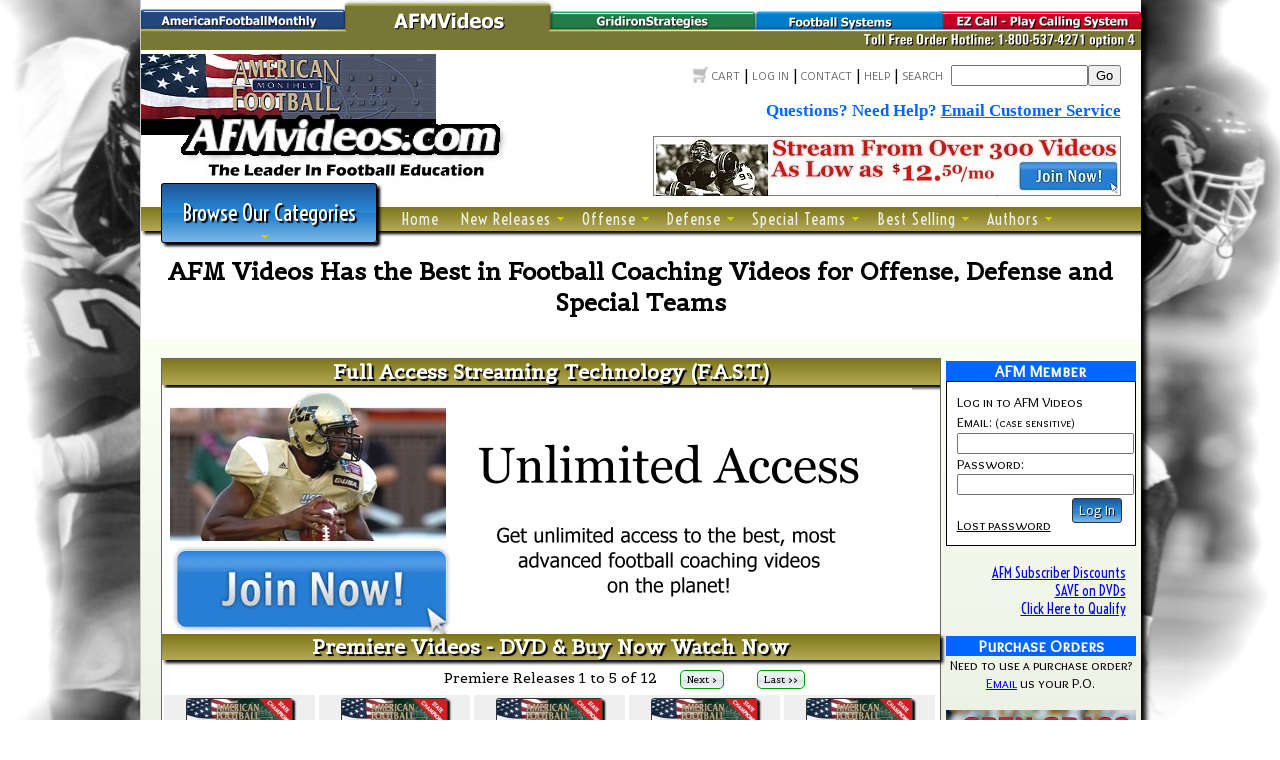

--- FILE ---
content_type: text/html; charset=utf-8
request_url: https://americanfootballmonthly.secureorderingonline.com/
body_size: 8055
content:

<!DOCTYPE html>
<html>
<head>

<meta http-equiv="Content-Type" content="text/html; charset=UTF-8" />

<meta charset="utf-8">

<title>AFM Videos Has the Best in Offense, Defense and Special Teams Football Coaching Videos - Streaming Videos you can watch right now!</title>

<meta name="description" content="American Football Monthly football coaching videos, streaming video you can watch right now!" />

<meta name="keywords" content="football coaching videos,streaming football videos, coaching football,learn how to coach football,football coaching education,football coaching instruction,learn to coach football,coaching high school footbal,football coaching resource,the spin offense,3-5-3 defense,veer option offense,the pistol offense,the triple option,4-5-2 defense,spread option offense" />

<link href="https://fonts.googleapis.com/css?family=Oswald:300" rel="stylesheet" type="text/css">
<link href="https://fonts.googleapis.com/css?family=Noticia+Text" rel="stylesheet" type="text/css">
<link href="https://fonts.googleapis.com/css?family=Belgrano" rel="stylesheet" type="text/css">
<link href="https://fonts.googleapis.com/css?family=Voltaire" rel="stylesheet" type="text/css">
<link href="https://fonts.googleapis.com/css?family=Duru+Sans" rel="stylesheet" type="text/css">
<link href="https://fonts.googleapis.com/css?family=Overlock+SC" rel="stylesheet" type="text/css">
<link href="https://fonts.googleapis.com/css?family=Archivo+Narrow" rel="stylesheet" type="text/css">
<link href="https://americanfootballmonthly.secureorderingonline.com/style.css" rel="stylesheet" type="text/css">
<link href="https://americanfootballmonthly.secureorderingonline.com/WA_eCart/CSS/WAeCartStyles_S1a.css" rel="stylesheet" type="text/css">
<link rel="shortcut icon" href="https://americanfootballmonthly.secureorderingonline.com/favicon.ico" type="image/x-icon" />
<link rel="icon" href="https://americanfootballmonthly.secureorderingonline.com/favicon.ico" type="image/x-icon" />  

        <script src="https://americanfootballmonthly.secureorderingonline.com/jquery-1.7.2.min.js"></script>
		<script src="https://ajax.googleapis.com/ajax/libs/jquery/1.8.3/jquery.min.js"></script>
		<script src="https://americanfootballmonthly.secureorderingonline.com/responsiveslides.min.js"></script>	
		<script src="https://americanfootballmonthly.secureorderingonline.com/responsiveslides.js"></script>	

<script src="https://americanfootballmonthly.secureorderingonline.com/afm_scripts.js"></script>


</head>

<body>

<div id="main_container">

	
	<table cellpadding="0" cellspacing="0" border="0">
	<tr>
	<td><a href="http://www.americanfootballmonthly.com"><img width="204" height="50" src="https://americanfootballmonthly.secureorderingonline.com/images/tabs06_afmvideos_1.gif" border="0"></a></td>
	<td><a href="http://www.afmvideos.com"><img width="203" height="50" src="https://americanfootballmonthly.secureorderingonline.com/images/tabs06_afmvideos_2.gif" border="0"></a></td>
	<td><a href="http://www.gridironstrategies.com"><img width="208" height="50" src="https://americanfootballmonthly.secureorderingonline.com/images/tabs06_afmvideos_3.gif" border="0"></a></td>
	<td><a href="http://www.americanfootballsystems.com/"><img width="186" height="50" src="https://americanfootballmonthly.secureorderingonline.com/images/tabs06_afmvideos_4.gif" border="0"></a></td>
	<td><a href="http://www.americanfootballmonthly.com/ezcall"><img width="199" height="50" src="https://americanfootballmonthly.secureorderingonline.com/images/tabs06_afmvideos_5.gif" border="0"></a></td>
	</tr>
	</table>


	<div id="header">	
	

		
		<div style="width:550px; margin-right:20px; float:right; text-align: right;">
		<form style="margin:0px; padding:0px;" action="lcc_store.php" method="get">
		<a title="View Cart" href="https://americanfootballmonthly.secureorderingonline.com/view_cart.php" id="login_link"><img style="position:relative; top:3px;" src="https://americanfootballmonthly.secureorderingonline.com/images/cart_icon15x16.jpg" alt="View shopping cart contents" width="15" height="16" border="0"/></a>
		<a title="View Cart" href="https://americanfootballmonthly.secureorderingonline.com/view_cart.php" id="login_link">CART</a>&nbsp;|
				<a title="Log In" href="https://americanfootballmonthly.secureorderingonline.com/login.php" id="login_link">LOG IN</a>&nbsp;|
				<a title="Contact Customer Service" href="https://americanfootballmonthly.secureorderingonline.com/contact.php" id="login_link">CONTACT</a>&nbsp;|
		<a title="FAQ - Help" href="https://americanfootballmonthly.secureorderingonline.com/faq_new.php" id="login_link">HELP</a>&nbsp;|
		<a title="Search for Videos" href="javascript:void()" id="login_link">SEARCH</a>&nbsp;
		<input type="text" name="q" size="15" /><input type="submit" value="Go"></form>

		<div style=" padding-top:15px; padding-bottom:15px;text-align:right;color: #0066FF; font-weight:bold; font-family:Georgia, 'Times New Roman', Times, serif; font-size:17px; ">Questions? Need Help? <a style=" padding-top:15px; padding-bottom:15px;text-align:right;color: #0066FF; font-weight:bold; font-family:Georgia, 'Times New Roman', Times, serif; font-size:17px;" href="mailto:customerservice@afmmedia.com?Subject=AFM+Videos">Email Customer Service</a></div>

		<a title="AFM Videos has over 300 Videos" href="https://americanfootballmonthly.secureorderingonline.com/football-coaching-videos.php"><img alt="AFM Videos has over 300 Videos" title="AFM Videos has over 300 Videos" src="https://americanfootballmonthly.secureorderingonline.com/images/afm-stream468x60-01.jpg" alt="AFM Videos"></a>
				

		<div id="quick_cart">
	
		</div>
			
	</div>
<!-- 		<img src="images/pulaski_academy468x60.jpg" width="468" height="60" alt="Best Selling Series" style="position: relative; top:20px; left:100px; margin-top:10px; display:block; z-index:80;"> -->
		
		</div>
	
	<a title="Click to Browse Categories" href="javascript:void()" id="category_btn" onclick="show_Categories()">Browse Our Categories</a>
	<img alt="arrow down" src="https://americanfootballmonthly.secureorderingonline.com/ajxmenu1_files/top-sub.gif" style="position:relative; top:-5px; left:-100px; z-index:1002">

		
		<div class="AJXMenuPQGRPZA"><!-- AJXFILE:ajxmenu1.css -->
		<ul>
		<li><a href="https://americanfootballmonthly.secureorderingonline.com/index.php">Home</a></li>
  		<li><a class="ajxsub" href="#">New&nbsp;Releases
		<!--[if gt IE 6]><![endif] --></a><!--<![endif]--><!--[if lte IE 6]><table><tr><td><![endif]-->
		  <ul>
		  <li><a href="lcc_store.php?category=New+Release&site=AFM">See All New Releases...</a></li>
   <li><a href="http://AirRaid.AFMVideos.com">Hal Mumme's Air Raid System </a></li>
   <li><a href="https://arqb.secureorderingonline.com">Air Raid Quarterback Training System </a></li>
   <li><a href="http://learn.nohuddlenomercy.com">No Huddle No Mercy System </a></li>
   <li><a href="http://www.nohuddlenomercy.com">No Huddle No Mercy DVDs </a></li>
      <li><a href="http://GamePlan.AFMVideos.com">Bucknell's Game Plan Progression </a></li>
		             <li><a title="Simplistic Multiplicity-Forcing Turnovers: Taking the Ball Away From the Spread Offense " href="https://americanfootballmonthly.secureorderingonline.com/product_details.php?id=1218&site=AFM">Simplistic Multiplicity-Forcing Turnovers: Taking the Ball Away From the Spread Offense  - Tommy Lewis and Jamie Lemmond</a></li>
		              <li><a title="Simplistic Multiplicity-Shutting Down the Spread Offense Stopping the Passing Game" href="https://americanfootballmonthly.secureorderingonline.com/product_details.php?id=1217&site=AFM">Simplistic Multiplicity-Shutting Down the Spread Offense Stopping the Passing Game - Tommy Lewis and Jamie Lemmond</a></li>
		              <li><a title="Simplistic Multiplicity-Shutting Down the Spread Offense Stopping the Jet Sweep" href="https://americanfootballmonthly.secureorderingonline.com/product_details.php?id=1216&site=AFM">Simplistic Multiplicity-Shutting Down the Spread Offense Stopping the Jet Sweep - Tommy Lewis and Jamie Lemmond</a></li>
		              <li><a title="Simplistic Multiplicity-Shutting Down the Spread Offense Stopping the Run-Pass Option" href="https://americanfootballmonthly.secureorderingonline.com/product_details.php?id=1215&site=AFM">Simplistic Multiplicity-Shutting Down the Spread Offense Stopping the Run-Pass Option - Tommy Lewis and Jamie Lemmond</a></li>
		              <li><a title="Simplistic Multiplicity-Shutting Down the Spread Offense Defining Our Multiplicity" href="https://americanfootballmonthly.secureorderingonline.com/product_details.php?id=1214&site=AFM">Simplistic Multiplicity-Shutting Down the Spread Offense Defining Our Multiplicity - Tommy Lewis and Jamie Lemmond</a></li>
		              <li><a title="Converting the College 4-2-5 to High School Defense - Using the 3-4 as a Change Up" href="https://americanfootballmonthly.secureorderingonline.com/product_details.php?id=1213&site=AFM">Converting the College 4-2-5 to High School Defense - Using the 3-4 as a Change Up - Justin Conyers</a></li>
		              <li><a title="Converting the College 4-2-5 to an Efficient High School Defense - Split and Whole Field Coverage" href="https://americanfootballmonthly.secureorderingonline.com/product_details.php?id=1212&site=AFM">Converting the College 4-2-5 to an Efficient High School Defense - Split and Whole Field Coverage - Justin Conyers</a></li>
		              <li><a title="Converting the College 4-2-5 to an Efficient High School Defense - Zone and Man Blitzing" href="https://americanfootballmonthly.secureorderingonline.com/product_details.php?id=1211&site=AFM">Converting the College 4-2-5 to an Efficient High School Defense - Zone and Man Blitzing - Justin Conyers</a></li>
		              <li><a title="Converting the College 4-2-5 to an Efficient High School Defense - Stopping the Run " href="https://americanfootballmonthly.secureorderingonline.com/product_details.php?id=1210&site=AFM">Converting the College 4-2-5 to an Efficient High School Defense - Stopping the Run  - Justin Conyers</a></li>
		              <li><a title="Converting the College 4-2-5 to an Efficient High School Defense - Introduction and Base Terminology" href="https://americanfootballmonthly.secureorderingonline.com/product_details.php?id=1209&site=AFM">Converting the College 4-2-5 to an Efficient High School Defense - Introduction and Base Terminology - Justin Conyers</a></li>
		              <li><a title="Search and Destroy: Elite Running Back Drills" href="https://americanfootballmonthly.secureorderingonline.com/product_details.php?id=1205&site=AFM">Search and Destroy: Elite Running Back Drills - Doug Heslip</a></li>
		              <li><a title=" No Helmet Tackling - Offseason Fundamentals and Drills" href="https://americanfootballmonthly.secureorderingonline.com/product_details.php?id=1204&site=AFM"> No Helmet Tackling - Offseason Fundamentals and Drills - Bryan Gray and Morris Bingham</a></li>
		              <li><a title="No Huddle No Mercy Offense - 5 DVD Set" href="https://americanfootballmonthly.secureorderingonline.com/product_details.php?id=1203&site=AFM">No Huddle No Mercy Offense - 5 DVD Set - Shawn Liotta</a></li>
		              <li><a title="No Huddle No Mercy Offense - Game Planning and Play Calling" href="https://americanfootballmonthly.secureorderingonline.com/product_details.php?id=1193&site=AFM">No Huddle No Mercy Offense - Game Planning and Play Calling - Shawn Liotta</a></li>
		              <li><a title="No Huddle No Mercy Offense - The Screen Package" href="https://americanfootballmonthly.secureorderingonline.com/product_details.php?id=1192&site=AFM">No Huddle No Mercy Offense - The Screen Package - Shawn Liotta</a></li>
		   

		  </ul>
		  <!--[if lte IE 6]></td></tr></table></a><![endif]-->		
		</li>
		 <li><a class="ajxsub" href="#">Offense
		  <!--[if gt IE 6]><![endif] --></a><!--<![endif]--><!--[if lte IE 6]><table><tr><td><![endif]-->
		  <ul>
		  <li><a href="https://americanfootballmonthly.secureorderingonline.com/lcc_store.php?q=Offense&site=AFM">See All Offense...</a></li>
		             <li><a href="product_details.php?id=385&site=AFM">Zone It or Trap It? - The Spread Offense - David Wilkerson</a></li>
		              <li><a href="product_details.php?id=299&site=AFM">The Triple Option – Play Action & Screen - Mike Sewak</a></li>
		              <li><a href="product_details.php?id=997&site=AFM">The Pistol-Flex Triple Option – Introduction and Philosophy - Paul Markowski</a></li>
		              <li><a href="product_details.php?id=958&site=AFM">Double Wing & I Wing - Counter Plays - Tim Murphy</a></li>
		              <li><a href="product_details.php?id=647&site=AFM">The Sling-T: The Sling-T Offense - Anthony Panagakos</a></li>
		              <li><a href="product_details.php?id=662&site=AFM">The Screen Game - Marc Beach</a></li>
		              <li><a href="product_details.php?id=552&site=AFM"> The Triple Screen - David Buchanan</a></li>
		              <li><a href="product_details.php?id=817&site=AFM">5 Steps To Becoming a Great Running Back - Heath Evans w/Shaun Alexannder</a></li>
		              <li><a href="product_details.php?id=291&site=AFM">The Spin Offense vs. The 3-3-5 Defense - Dale Weiner</a></li>
		              <li><a href="product_details.php?id=337&site=AFM">The Spin Offense - Breaking Defensive Keys - Dale Weiner</a></li>
		              <li><a href="product_details.php?id=881&site=AFM">Bubble Screen – Technique & Installation - Phil Longo</a></li>
		              <li><a href="product_details.php?id=818&site=AFM">6 Steps To Becoming a Great Wide Receiver - Heath Evans w/Wes Welker</a></li>
		              <li><a href="product_details.php?id=805&site=AFM">The Spin Offense - Practice Organization - Dale Weiner</a></li>
		              <li><a href="product_details.php?id=379&site=AFM">Power Play - Washburn University's O-Line Play - Brian Miller</a></li>
		              <li><a href="product_details.php?id=363&site=AFM">The Spin Offense - Weak Side Plays - Barry Gibson</a></li>
		   					   
		  </ul>
		  <!--[if lte IE 6]></td></tr></table></a><![endif]-->
		 </li>
		 <li><a class="ajxsub" href="#">Defense
 		  <!--[if gt IE 6]><![endif] --></a><!--<![endif]--><!--[if lte IE 6]><table><tr><td><![endif]-->
		  <ul>
		  <li><a href="lcc_store.php?q=Defense&site=AFM">See All Defense...</a></li>
		             <li><a href="https://americanfootballmonthly.secureorderingonline.com/product_details.php?id=406&site=AFM">The 3-4 Stack Defense - John McCall</a></li>
		              <li><a href="https://americanfootballmonthly.secureorderingonline.com/product_details.php?id=723&site=AFM">The Hit-Up and Profile Drill - The New Science of Tackling - Chuck Clemens</a></li>
		              <li><a href="https://americanfootballmonthly.secureorderingonline.com/product_details.php?id=814&site=AFM">Simplifying A Multiple Defensive Package - The Arizona Flex Package - Tony Lombardi</a></li>
		              <li><a href="https://americanfootballmonthly.secureorderingonline.com/product_details.php?id=414&site=AFM">3-3-5: Defending the Shotgun - Ron Roberts</a></li>
		              <li><a href="https://americanfootballmonthly.secureorderingonline.com/product_details.php?id=939&site=AFM">Pattern Read Coverages in the 4-3 - Shannon Wilson</a></li>
		              <li><a href="https://americanfootballmonthly.secureorderingonline.com/product_details.php?id=722&site=AFM">The Overview - The New Science of Tackling - Chuck Clemens</a></li>
		              <li><a href="https://americanfootballmonthly.secureorderingonline.com/product_details.php?id=292&site=AFM">Okie Blitz Package - Todd Quick</a></li>
		              <li><a href="https://americanfootballmonthly.secureorderingonline.com/product_details.php?id=329&site=AFM">Defensive Line Get Off - Mike Waufle</a></li>
		              <li><a href="https://americanfootballmonthly.secureorderingonline.com/product_details.php?id=812&site=AFM">Simplifying A Multiple Defensive Package - Multiple Front Play - Tony Lombardi</a></li>
		              <li><a href="https://americanfootballmonthly.secureorderingonline.com/product_details.php?id=407&site=AFM">The 3-4 Stack Defense: Multiple Adjustments - John McCall</a></li>
		              <li><a href="https://americanfootballmonthly.secureorderingonline.com/product_details.php?id=607&site=AFM">Variations of the 4-2-5 - Tim Place</a></li>
		              <li><a href="https://americanfootballmonthly.secureorderingonline.com/product_details.php?id=937&site=AFM">Southlake Carroll’s Base 4-3 Defense - Shannon Wilson</a></li>
		              <li><a href="https://americanfootballmonthly.secureorderingonline.com/product_details.php?id=678&site=AFM">Stunts & Fronts - Fritz Rauch</a></li>
		              <li><a href="https://americanfootballmonthly.secureorderingonline.com/product_details.php?id=930&site=AFM">3-5 Goal Line Defense WN-08403 - Bill Powers</a></li>
		              <li><a href="https://americanfootballmonthly.secureorderingonline.com/product_details.php?id=413&site=AFM">3-3-5: Defending the 2-Back Running Game - Ron Roberts</a></li>
		   
			
		  </ul>
		  <!--[if lte IE 6]></td></tr></table></a><![endif]-->
		 </li>
		 <li><a class="ajxsub" href="#">Special&nbsp;Teams  
		 <!--[if gt IE 6]><![endif] --></a><!--<![endif]--><!--[if lte IE 6]><table><tr><td><![endif]-->
		  <ul>
		  <li><a href="https://americanfootballmonthly.secureorderingonline.com/lcc_store.php?q=Special+Teams&site=AFM">See All Special Teams...</a></li>
		             <li><a href="product_details.php?id=710&site=AFM">Everything You Should Know About Special Teams - Willie Fritz</a></li>
		              <li><a href="product_details.php?id=599&site=AFM">Utah State's Punt - Jeff Copp</a></li>
		              <li><a href="product_details.php?id=382&site=AFM">The Complete Guide to Coaching Long Snappers - Rick Sang</a></li>
		              <li><a href="product_details.php?id=712&site=AFM">Punt Block and Return Team - Willie Fritz</a></li>
		              <li><a href="product_details.php?id=713&site=AFM">The UCM Kickoff - Willie Fritz</a></li>
		              <li><a href="product_details.php?id=730&site=AFM">Installing the Punt Block - Mike Cieri</a></li>
		              <li><a href="product_details.php?id=600&site=AFM">Utah State's Roll Punt - Jeff Copp</a></li>
		              <li><a href="product_details.php?id=555&site=AFM">The Open Punt - David Buchanan</a></li>
		              <li><a href="product_details.php?id=714&site=AFM">The Kickoff Return - Willie Fritz</a></li>
		              <li><a href="product_details.php?id=729&site=AFM">Installing Punt Return - Mike Cieri</a></li>
		              <li><a href="product_details.php?id=942&site=AFM">The Full Throttle Kick Off – Kickoff Recovery Drills - Sam Nichols</a></li>
		              <li><a href="product_details.php?id=601&site=AFM">Utah State's Kickoff - Jeff Copp</a></li>
		              <li><a href="product_details.php?id=602&site=AFM">Utah State's Defensive Back Drills - Jeff Copp</a></li>
		              <li><a href="product_details.php?id=726&site=AFM">The Wing Punt - Mike Cieri</a></li>
		              <li><a href="product_details.php?id=941&site=AFM">The Full Throttle Kick Off – Installing the Kickoff Recovery System - Sam Nichols</a></li>
		   			

		  </ul>
		  <!--[if lte IE 6]></td></tr></table></a><![endif]-->
		  </li>
		 <li><a class="ajxsub" href="#">Best&nbsp;Selling
		 <!--[if gt IE 6]><![endif] --></a><!--<![endif]--><!--[if lte IE 6]><table><tr><td><![endif]-->
		  <ul>
					 
		 
		  	<li><a href="https://americanfootballmonthly.secureorderingonline.com/product_details.php?id=1193&site=AFM">No Huddle No Mercy Offense - Game Planning and Play Calling - Shawn Liotta</a></li>
		 
     				 
		 
		  	<li><a href="https://americanfootballmonthly.secureorderingonline.com/product_details.php?id=1190&site=AFM">No Huddle No Mercy Offense - The Run Game - Shawn Liotta</a></li>
		 
     				 
		 
		  	<li><a href="https://americanfootballmonthly.secureorderingonline.com/product_details.php?id=1189&site=AFM">No Huddle No Mercy Offense - Playing Fast and Winning Big - Shawn Liotta</a></li>
		 
     				 
		 
		  	<li><a href="https://americanfootballmonthly.secureorderingonline.com/product_details.php?id=1191&site=AFM">No Huddle No Mercy Offense - The Passing Game - Shawn Liotta</a></li>
		 
     				 
		 
		  	<li><a href="https://americanfootballmonthly.secureorderingonline.com/product_details.php?id=1192&site=AFM">No Huddle No Mercy Offense - The Screen Package - Shawn Liotta</a></li>
		 
     				 
		 
		  	<li><a href="https://americanfootballmonthly.secureorderingonline.com/product_details.php?id=1178&site=AFM">Bomber 3-3-5 - Coverages - Steve Specht</a></li>
		 
     				 
		 
		  	<li><a href="https://americanfootballmonthly.secureorderingonline.com/product_details.php?id=1177&site=AFM">Bomber 3-3-5 - Zone Read Principles - Steve Specht</a></li>
		 
     				 
		 
		  	<li><a href="https://americanfootballmonthly.secureorderingonline.com/product_details.php?id=1159&site=AFM">Adapting the Up-Tempo Spread Offense To Today's Wing-T - Attacking Defenses - Lew Johnston</a></li>
		 
     				 
		 
		  	<li><a href="https://americanfootballmonthly.secureorderingonline.com/product_details.php?id=1152&site=AFM">No Huddle Power Pistol - The Running Game - Robbie Owens</a></li>
		 
     				 
		 
		  	<li><a href="https://americanfootballmonthly.secureorderingonline.com/product_details.php?id=1180&site=AFM">Bomber 3-3-5 - Defending the Spread - Steve Specht</a></li>
		 
     				 
		 
		  	<li><a href="https://americanfootballmonthly.secureorderingonline.com/product_details.php?id=1179&site=AFM">Bomber 3-3-5 - Blitzes - Steve Specht</a></li>
		 
     				 
		 
		  	<li><a href="https://americanfootballmonthly.secureorderingonline.com/product_details.php?id=1156&site=AFM">Adapting the Up-Tempo Spread Offense To Today's Wing-T - Installation - Lew Johnston</a></li>
		 
     				 
		 
		  	<li><a href="https://americanfootballmonthly.secureorderingonline.com/product_details.php?id=1157&site=AFM">Adapting the Up-Tempo Spread Offense To Today's Wing-T -The Run Game 2 Disc Set - Lew Johnston</a></li>
		 
     				 
		 
		  	<li><a href="https://americanfootballmonthly.secureorderingonline.com/product_details.php?id=1073&site=AFM">Pulaski Academy's Championship Offense -Techniques and Strategy for Successful On-Side Kicks - Kevin Kelley</a></li>
		 
     				 
		 
		  	<li><a href="https://americanfootballmonthly.secureorderingonline.com/product_details.php?id=1158&site=AFM">Adapting the Up-Tempo Spread Offense To Today's Wing-T -The Passing Game - 2 Disc Set - Lew Johnston</a></li>
		 
     				

		 
		   </ul>
		  <!--[if lte IE 6]></td></tr></table></a><![endif]-->	 		 
		 </li>
	 		
		 <li><a title="Click to Show List of Authors" class="ajxsub" href="javascript:void()" onclick="show_Authors()">Authors</a></li>
		</ul>
		 <br >
		</div>
	

	
	


	<div id="page_heading" style="text-align: center;">
	
		<h1>AFM Videos Has the Best in Football Coaching Videos for Offense, Defense and Special Teams</h1>

    
	</div>
	
	<div id="contentwrapper">
	<div id="content_column">

	
		<ul class="rslides" id="slider1">
			  
			  
			  
			  <li><h2>Full Access Streaming Technology (F.A.S.T.)</h2>	
					<form name="WA_eCart1_2_ATC_1148" method="POST" action="football-coaching-videos.php">	
					<input type="hidden" name="WA_eCart1_2_ID_Add" value="1148" />
					<input class="inputext" type="hidden" name="WA_eCart1_2_Quantity_Add" value="1" size="2" />
					<input type="image" src="images/slides/slide01.jpg" alt="Join" style="float:left;" name="WA_eCart1_2_ATC" >
					</form>

			</li>

			<li><h2>Full Access Streaming Technology (F.A.S.T.)</h2>
					<form name="WA_eCart1_2_ATC_1148" method="POST" action="football-coaching-videos.php">	
					<input type="hidden" name="WA_eCart1_2_ID_Add" value="1148" />
					<input class="inputext" type="hidden" name="WA_eCart1_2_Quantity_Add" value="1" size="2" />
					<input type="image" src="images/slides/slide02.jpg" alt="Join" style="float:left;" name="WA_eCart1_2_ATC" >
					</form>
			</li>
			
			<li><h2>Full Access Streaming Technology (F.A.S.T.)</h2>
					<form name="WA_eCart1_2_ATC_1148" method="POST" action="football-coaching-videos.php">	
					<input type="hidden" name="WA_eCart1_2_ID_Add" value="1148" />
					<input class="inputext" type="hidden" name="WA_eCart1_2_Quantity_Add" value="1" size="2" />
					<input type="image" src="images/slides/slide03.jpg" alt="Join" style="float:left;" name="WA_eCart1_2_ATC" >
					</form>
			</li>	
			<li><h2>Full Access Streaming Technology (F.A.S.T.)</h2>
					<form name="WA_eCart1_2_ATC_1148" method="POST" action="football-coaching-videos.php">	
					<input type="hidden" name="WA_eCart1_2_ID_Add" value="1148" />
					<input class="inputext" type="hidden" name="WA_eCart1_2_Quantity_Add" value="1" size="2" />
					<input type="image" src="images/slides/slide04.jpg" alt="Join" style="float:left;" name="WA_eCart1_2_ATC" >
					</form>
			</li>
			<li><h2>Bucknells Game Planning System</h2>
					<a href="http://GamePlan.AFMvideos.com"><img src="https://americanfootballmonthly.secureorderingonline.com/images/bucknell-gpp-750x250.jpg" width="750" height="250" alt="Game Plan Progression" style="width:750px; height:250px;"></a>
			</li>			

			<li><h2>Air Raid Quarterback</h2>
					<a href="http://arqb.secureorderingonline.com"><img src="https://americanfootballmonthly.secureorderingonline.com/images/arqb750x250.jpg" width="750" height="250" alt="Game Plan Progression" style="width:750px; height:250px;"></a>
			</li>			
			

			
							
		
		</ul>
		
		<h2>Premiere Videos - DVD & Buy Now Watch Now</h2>
		<div id="premiere_releases_container">
<div id="premiere_releases_navigation">
<table border="0" width="70%" cellspacing="5" align="center">
  <tr nowrap="nowrap">
    <td width="10%" align="center">
          </td>
    <td width="10%" align="center">
          </td>
	<td width="30%" align="center"> Premiere Releases 1 to 5 of 12 </td>
    <td width="10%" align="center">
              <a class="browse_link" href="javascript:void()" onclick="getpremiererelease('?pageNum_premierereleaseRS=1&totalRows_premierereleaseRS=12')" title="?pageNum_premierereleaseRS=1&totalRows_premierereleaseRS=12">Next ></a>
            </td>
    <td width="10%" align="center">
              <a class="browse_link" href="javascript:void()" onclick="getpremiererelease('?pageNum_premierereleaseRS=2&totalRows_premierereleaseRS=12')" title="?pageNum_premierereleaseRS=2&totalRows_premierereleaseRS=12">Last >></a>
            </td>
  </tr>
</table>
</div>

		
		<div id="new_releases">
	                       <a class="product_title" href="product_details.php?id=1214&site=AFM"><img class="video_image" alt="Simplistic Multiplicity-Shutting Down the Spread Offense Defining Our Multiplicity" title="Simplistic Multiplicity-Shutting Down the Spread Offense Defining Our Multiplicity" src="image_thumb.php?filename=https://americanfootballmonthly.secureorderingonline.com/products/WN-16031.jpg&height=150&width=120" /></a>
            			<br clear="all"/>
            <a class="product_title" href="product_details.php?id=1214&site=AFM">Simplistic Multiplicity-Shutting Down the Spread Offense Defining Our Multiplicity</a>         
			<br clear="all" />
		         with
		        Tommy Lewis and Jamie Lemmond		    				      			      <br />
			     		</div>				  
				
		
		<div id="new_releases">
	                       <a class="product_title" href="product_details.php?id=1215&site=AFM"><img class="video_image" alt="Simplistic Multiplicity-Shutting Down the Spread Offense Stopping the Run-Pass Option" title="Simplistic Multiplicity-Shutting Down the Spread Offense Stopping the Run-Pass Option" src="image_thumb.php?filename=https://americanfootballmonthly.secureorderingonline.com/products/WN-16032.jpg&height=150&width=120" /></a>
            			<br clear="all"/>
            <a class="product_title" href="product_details.php?id=1215&site=AFM">Simplistic Multiplicity-Shutting Down the Spread Offense Stopping the Run-Pass Option</a>         
			<br clear="all" />
		         with
		        Tommy Lewis and Jamie Lemmond		    				      			      <br />
			     		</div>				  
				
		
		<div id="new_releases">
	                       <a class="product_title" href="product_details.php?id=1216&site=AFM"><img class="video_image" alt="Simplistic Multiplicity-Shutting Down the Spread Offense Stopping the Jet Sweep" title="Simplistic Multiplicity-Shutting Down the Spread Offense Stopping the Jet Sweep" src="image_thumb.php?filename=https://americanfootballmonthly.secureorderingonline.com/products/WN-16033.jpg&height=150&width=120" /></a>
            			<br clear="all"/>
            <a class="product_title" href="product_details.php?id=1216&site=AFM">Simplistic Multiplicity-Shutting Down the Spread Offense Stopping the Jet Sweep</a>         
			<br clear="all" />
		         with
		        Tommy Lewis and Jamie Lemmond		    				      			      <br />
			     		</div>				  
				
		
		<div id="new_releases">
	                       <a class="product_title" href="product_details.php?id=1217&site=AFM"><img class="video_image" alt="Simplistic Multiplicity-Shutting Down the Spread Offense Stopping the Passing Game" title="Simplistic Multiplicity-Shutting Down the Spread Offense Stopping the Passing Game" src="image_thumb.php?filename=https://americanfootballmonthly.secureorderingonline.com/products/WN-16034.jpg&height=150&width=120" /></a>
            			<br clear="all"/>
            <a class="product_title" href="product_details.php?id=1217&site=AFM">Simplistic Multiplicity-Shutting Down the Spread Offense Stopping the Passing Game</a>         
			<br clear="all" />
		         with
		        Tommy Lewis and Jamie Lemmond		    				      			      <br />
			     		</div>				  
				
		
		<div id="new_releases">
	                       <a class="product_title" href="product_details.php?id=1218&site=AFM"><img class="video_image" alt="Simplistic Multiplicity-Forcing Turnovers: Taking the Ball Away From the Spread Offense " title="Simplistic Multiplicity-Forcing Turnovers: Taking the Ball Away From the Spread Offense " src="image_thumb.php?filename=https://americanfootballmonthly.secureorderingonline.com/products/WN-16035.jpg&height=150&width=120" /></a>
            			<br clear="all"/>
            <a class="product_title" href="product_details.php?id=1218&site=AFM">Simplistic Multiplicity-Forcing Turnovers: Taking the Ball Away From the Spread Offense </a>         
			<br clear="all" />
		         with
		        Tommy Lewis and Jamie Lemmond		    				      			      <br />
			     		</div>				  
				
</div>
		
			<br clear="all" />	

		<h2>New Releases - Streaming</h2>
		<div id="new_releases_container">
<div id="new_releases_navigation">
<table border="0" width="70%" cellspacing="5" align="center">
  <tr nowrap="nowrap">
    <td width="10%" align="center">
          </td>
    <td width="10%" align="center">
          </td>
	<td width="30%" align="center"> New Releases 1 to 5 of 86 </td>
    <td width="10%" align="center">
              <a class="browse_link" href="javascript:void()" onClick="getNewReleases('?pageNum_newreleasesRS=1&totalRows_newreleasesRS=86')" title="?pageNum_newreleasesRS=1&totalRows_newreleasesRS=86">Next ></a>
            </td>
    <td width="10%" align="center">
              <a class="browse_link" href="javascript:void()" onClick="getNewReleases('?pageNum_newreleasesRS=17&totalRows_newreleasesRS=86')" title="?pageNum_newreleasesRS=17&totalRows_newreleasesRS=86">Last >></a>
            </td>
  </tr>
</table>
</div>

		
		<div id="new_releases">
	                       <a class="product_title" href="product_details.php?id=1177&site=AFM"><img class="video_image" alt="Bomber 3-3-5 - Zone Read Principles" title="Bomber 3-3-5 - Zone Read Principles" src="image_thumb.php?filename=https://americanfootballmonthly.secureorderingonline.com/products/WN-14031.jpg&height=150&width=120" /></a>
            			<br clear="all"/>
            <a class="product_title" href="product_details.php?id=1177&site=AFM">Bomber 3-3-5 - Zone Read Principles</a>         
			<br clear="all" />
		         with
		        Steve Specht		    				      			      <br />
			     		</div>				  
				
		
		<div id="new_releases">
	                       <a class="product_title" href="product_details.php?id=1178&site=AFM"><img class="video_image" alt="Bomber 3-3-5 - Coverages" title="Bomber 3-3-5 - Coverages" src="image_thumb.php?filename=https://americanfootballmonthly.secureorderingonline.com/products/WN-14032.jpg&height=150&width=120" /></a>
            			<br clear="all"/>
            <a class="product_title" href="product_details.php?id=1178&site=AFM">Bomber 3-3-5 - Coverages</a>         
			<br clear="all" />
		         with
		        Steve Specht		    				      			      <br />
			     		</div>				  
				
		
		<div id="new_releases">
	                       <a class="product_title" href="product_details.php?id=1179&site=AFM"><img class="video_image" alt="Bomber 3-3-5 - Blitzes" title="Bomber 3-3-5 - Blitzes" src="image_thumb.php?filename=https://americanfootballmonthly.secureorderingonline.com/products/WN-14033.jpg&height=150&width=120" /></a>
            			<br clear="all"/>
            <a class="product_title" href="product_details.php?id=1179&site=AFM">Bomber 3-3-5 - Blitzes</a>         
			<br clear="all" />
		         with
		        Steve Specht		    				      			      <br />
			     		</div>				  
				
		
		<div id="new_releases">
	                       <a class="product_title" href="product_details.php?id=1180&site=AFM"><img class="video_image" alt="Bomber 3-3-5 - Defending the Spread" title="Bomber 3-3-5 - Defending the Spread" src="image_thumb.php?filename=https://americanfootballmonthly.secureorderingonline.com/products/WN-14034.jpg&height=150&width=120" /></a>
            			<br clear="all"/>
            <a class="product_title" href="product_details.php?id=1180&site=AFM">Bomber 3-3-5 - Defending the Spread</a>         
			<br clear="all" />
		         with
		        Steve Specht		    				      			      <br />
			     		</div>				  
				
		
		<div id="new_releases">
	                       <a class="product_title" href="product_details.php?id=1167&site=AFM"><img class="video_image" alt="St Thomas Aquinas Strength & Condition - Motivating Your Team in the Off Season" title="St Thomas Aquinas Strength & Condition - Motivating Your Team in the Off Season" src="image_thumb.php?filename=https://americanfootballmonthly.secureorderingonline.com/products/WN-14011.jpg&height=150&width=120" /></a>
            			<br clear="all"/>
            <a class="product_title" href="product_details.php?id=1167&site=AFM">St Thomas Aquinas Strength & Condition - Motivating Your Team in the Off Season</a>         
			<br clear="all" />
		         with
		        Rob Biasotti		    				      			      <br />
			     		</div>				  
				
</div>
		
			<br clear="all" />	
	
		<h2>Offense - Streaming</h2>
		
<div id="offense_container">
<div id="offense_navigation">
<table border="0" width="70%" cellspacing="5" align="center">
  <tr nowrap="nowrap">
    <td width="10%" align="center">
          </td>
    <td width="10%" align="center">
          </td>
	<td width="30%" align="center"> Offense 1 to 5 of 175 </td>
    <td width="10%" align="center">
              <a class="browse_link" href="javascript:void()" onClick="getOffense('?pageNum_offenseRS=1&totalRows_offenseRS=175')" title="?pageNum_offenseRS=1&totalRows_offenseRS=175">Next ></a>
            </td>
    <td width="10%" align="center">
              <a class="browse_link" href="javascript:void()" onClick="getOffense('?pageNum_offenseRS=34&totalRows_offenseRS=175')" title="?pageNum_offenseRS=34&totalRows_offenseRS=175">Last >></a>
            </td>
  </tr>
</table>
</div>

		
		<div id="offense">
                   <a href="product_details.php?id=1008&site=AFM"><img class="video_image" alt="Maintain a Power Run Game From Spread Formations" title="Maintain a Power Run Game From Spread Formations" src="image_thumb.php?filename=https://americanfootballmonthly.secureorderingonline.com/products/WN-11021.jpg&height=150&width=120" /></a>
            			<br clear="all"/>
            <a class="product_title" href="product_details.php?id=1008&site=AFM">Maintain a Power Run Game From Spread Formations</a>         
			<br clear="all" />
		         with
		        Bryon Hamilton		    				      			      <br />
			        
				      +&nbsp;<a href="stream_video.php?id=1008" class="inputext">Watch It</a>  
					  <br />
				       +&nbsp;<a href="product_details.php?id=1008&site=AFM">Details</a>
					  			      <br />
			     
		</div>				  
				
		
		<div id="offense">
                   <a href="product_details.php?id=1009&site=AFM"><img class="video_image" alt="The Quick Passing Game - A 'Check With Me' System Made Easy" title="The Quick Passing Game - A 'Check With Me' System Made Easy" src="image_thumb.php?filename=https://americanfootballmonthly.secureorderingonline.com/products/WN-11022.jpg&height=150&width=120" /></a>
            			<br clear="all"/>
            <a class="product_title" href="product_details.php?id=1009&site=AFM">The Quick Passing Game - A 'Check With Me' System Made Easy</a>         
			<br clear="all" />
		         with
		        Bryon Hamilton		    				      			      <br />
			        
				      +&nbsp;<a href="stream_video.php?id=1009" class="inputext">Watch It</a>  
					  <br />
				       +&nbsp;<a href="product_details.php?id=1009&site=AFM">Details</a>
					  			      <br />
			     
		</div>				  
				
		
		<div id="offense">
                   <a href="product_details.php?id=997&site=AFM"><img class="video_image" alt="The Pistol-Flex Triple Option – Introduction and Philosophy" title="The Pistol-Flex Triple Option – Introduction and Philosophy" src="image_thumb.php?filename=https://americanfootballmonthly.secureorderingonline.com/products/WN-11041.jpg&height=150&width=120" /></a>
            			<br clear="all"/>
            <a class="product_title" href="product_details.php?id=997&site=AFM">The Pistol-Flex Triple Option – Introduction and Philosophy</a>         
			<br clear="all" />
		         with
		        Paul Markowski		    				      			      <br />
			        
				      +&nbsp;<a href="stream_video.php?id=997" class="inputext">Watch It</a>  
					  <br />
				       +&nbsp;<a href="product_details.php?id=997&site=AFM">Details</a>
					  			      <br />
			     
		</div>				  
				
		
		<div id="offense">
                   <a href="product_details.php?id=998&site=AFM"><img class="video_image" alt="The Pistol-Flex Triple Option – The Running Game " title="The Pistol-Flex Triple Option – The Running Game " src="image_thumb.php?filename=https://americanfootballmonthly.secureorderingonline.com/products/WN-11042.jpg&height=150&width=120" /></a>
            			<br clear="all"/>
            <a class="product_title" href="product_details.php?id=998&site=AFM">The Pistol-Flex Triple Option – The Running Game </a>         
			<br clear="all" />
		         with
		        Paul Markowski		    				      			      <br />
			        
				      +&nbsp;<a href="stream_video.php?id=998" class="inputext">Watch It</a>  
					  <br />
				       +&nbsp;<a href="product_details.php?id=998&site=AFM">Details</a>
					  			      <br />
			     
		</div>				  
				
		
		<div id="offense">
                   <a href="product_details.php?id=999&site=AFM"><img class="video_image" alt="The Pistol-Flex Triple Option – The Passing Game " title="The Pistol-Flex Triple Option – The Passing Game " src="image_thumb.php?filename=https://americanfootballmonthly.secureorderingonline.com/products/WN-11043.jpg&height=150&width=120" /></a>
            			<br clear="all"/>
            <a class="product_title" href="product_details.php?id=999&site=AFM">The Pistol-Flex Triple Option – The Passing Game </a>         
			<br clear="all" />
		         with
		        Paul Markowski		    				      			      <br />
			        
				      +&nbsp;<a href="stream_video.php?id=999" class="inputext">Watch It</a>  
					  <br />
				       +&nbsp;<a href="product_details.php?id=999&site=AFM">Details</a>
					  			      <br />
			     
		</div>				  
				
</div>
			<br clear="all" />

		<h2>Defense - Streaming</h2>
		
<div id="defense_container">
<div id="defense_navigation">
<table border="0" width="70%" cellspacing="5" align="center">
  <tr nowrap="nowrap">
    <td width="10%" align="center">
          </td>
    <td width="10%" align="center">
          </td>
	<td width="30%" align="center"> Defense 1 to 5 of 69 </td>
  	<td width="10%" align="center">
              <a class="browse_link" href="javascript:void()" onClick="getDefense('?pageNum_defenseRS=1&totalRows_defenseRS=69')" title="?pageNum_defenseRS=1&totalRows_defenseRS=69">Next ></a>
            </td>
    <td width="10%" align="center">
              <a class="browse_link" href="javascript:void()" onClick="getDefense('?pageNum_defenseRS=13&totalRows_defenseRS=69')" title="?pageNum_defenseRS=13&totalRows_defenseRS=69">Last >></a>
            </td>
  </tr>
</table>
</div>

		
		<div id="defense">
                   <a href="product_details.php?id=1032&site=AFM"><img class="video_image" alt="Specific Defensive Strategies - The Okie 3-4" title="Specific Defensive Strategies - The Okie 3-4" src="image_thumb.php?filename=https://americanfootballmonthly.secureorderingonline.com/products/WN-11091.jpg&height=150&width=120" /></a>
            			<br clear="all"/>
            <a class="product_title" href="product_details.php?id=1032&site=AFM">Specific Defensive Strategies - The Okie 3-4</a>         
			<br clear="all" />
		         with
		        John Thompson		    				      			      <br />
			       
				      +&nbsp;<a href="stream_video.php?id=1032" class="inputext">Watch It</a>  
					  <br />
				      +&nbsp;<a href="product_details.php?id=1032&site=AFM">Details</a>
					  
			      			      <br />
			      
		</div>				  
				
		
		<div id="defense">
                   <a href="product_details.php?id=1033&site=AFM"><img class="video_image" alt="Specific Defensive Strategies – The ‘Cheat’ Package – The Cover 2 Zone Blitz" title="Specific Defensive Strategies – The ‘Cheat’ Package – The Cover 2 Zone Blitz" src="image_thumb.php?filename=https://americanfootballmonthly.secureorderingonline.com/products/WN-11092.jpg&height=150&width=120" /></a>
            			<br clear="all"/>
            <a class="product_title" href="product_details.php?id=1033&site=AFM">Specific Defensive Strategies – The ‘Cheat’ Package – The Cover 2 Zone Blitz</a>         
			<br clear="all" />
		         with
		        John Thompson		    				      			      <br />
			       
				      +&nbsp;<a href="stream_video.php?id=1033" class="inputext">Watch It</a>  
					  <br />
				      +&nbsp;<a href="product_details.php?id=1033&site=AFM">Details</a>
					  
			      			      <br />
			      
		</div>				  
				
		
		<div id="defense">
                   <a href="product_details.php?id=1034&site=AFM"><img class="video_image" alt="Specific Defensive Strategies – The Gator 3-3 Defense" title="Specific Defensive Strategies – The Gator 3-3 Defense" src="image_thumb.php?filename=https://americanfootballmonthly.secureorderingonline.com/products/WN-11093.jpg&height=150&width=120" /></a>
            			<br clear="all"/>
            <a class="product_title" href="product_details.php?id=1034&site=AFM">Specific Defensive Strategies – The Gator 3-3 Defense</a>         
			<br clear="all" />
		         with
		        John Thompson		    				      			      <br />
			       
				      +&nbsp;<a href="stream_video.php?id=1034" class="inputext">Watch It</a>  
					  <br />
				      +&nbsp;<a href="product_details.php?id=1034&site=AFM">Details</a>
					  
			      			      <br />
			      
		</div>				  
				
		
		<div id="defense">
                   <a href="product_details.php?id=1035&site=AFM"><img class="video_image" alt="Specific Defensive Strategies – Defensive Drills" title="Specific Defensive Strategies – Defensive Drills" src="image_thumb.php?filename=https://americanfootballmonthly.secureorderingonline.com/products/WN-11094.jpg&height=150&width=120" /></a>
            			<br clear="all"/>
            <a class="product_title" href="product_details.php?id=1035&site=AFM">Specific Defensive Strategies – Defensive Drills</a>         
			<br clear="all" />
		         with
		        John Thompson		    				      			      <br />
			       
				      +&nbsp;<a href="stream_video.php?id=1035" class="inputext">Watch It</a>  
					  <br />
				      +&nbsp;<a href="product_details.php?id=1035&site=AFM">Details</a>
					  
			      			      <br />
			      
		</div>				  
				
		
		<div id="defense">
                   <a href="product_details.php?id=961&site=AFM"><img class="video_image" alt="Combining the 4-4 Swarm & 3-3 Monster - Overview" title="Combining the 4-4 Swarm & 3-3 Monster - Overview" src="image_thumb.php?filename=https://americanfootballmonthly.secureorderingonline.com/products/WN-09061.jpg&height=150&width=120" /></a>
            			<br clear="all"/>
            <a class="product_title" href="product_details.php?id=961&site=AFM">Combining the 4-4 Swarm & 3-3 Monster - Overview</a>         
			<br clear="all" />
		         with
		        Tim Murphy		    				      			      <br />
			       
				      +&nbsp;<a href="stream_video.php?id=961" class="inputext">Watch It</a>  
					  <br />
				      +&nbsp;<a href="product_details.php?id=961&site=AFM">Details</a>
					  
			      			      <br />
			      
		</div>				  
				
</div>
			<br clear="all" />

		<h2>Special Teams - Streaming</h2>
		<div id="specialteams_container">
<div id="specialteams_navigation">
<table border="0" width="70%" cellspacing="5" align="center">
  <tr nowrap="nowrap">
    <td width="10%" align="center">
          </td>
    <td width="10%" align="center">
          </td>
	<td width="30%" align="center"> Special Teams 1 to 5 of 19 </td>
    <td width="10%" align="center">
              <a class="browse_link" href="javascript:void()" onClick="getSpecialTeams('?pageNum_specialteamsRS=1&totalRows_specialteamsRS=19')" title="?pageNum_specialteamsRS=1&totalRows_specialteamsRS=19">Next ></a>
            </td>
    <td width="10%" align="center">
              <a class="browse_link" href="javascript:void()" onClick="getSpecialTeams('?pageNum_specialteamsRS=3&totalRows_specialteamsRS=19')" title="?pageNum_specialteamsRS=3&totalRows_specialteamsRS=19">Last >></a>
            </td>
  </tr>
</table>
</div>

		
		<div id="specialteams">
                   <a href="product_details.php?id=941&site=AFM"><img class="video_image" src="image_thumb.php?filename=https://americanfootballmonthly.secureorderingonline.com/products/WN-09031.jpg&height=150&width=120" /></a>
            			<br clear="all"/>
            <a class="product_title" href="product_details.php?id=941&site=AFM">The Full Throttle Kick Off – Installing the Kickoff Recovery System</a>         
			<br clear="all" />
		         with
		        Sam Nichols		    				      			      <br />
			        
				      +&nbsp;<a href="stream_video.php?id=941" class="inputext">Watch It</a>  
					 <br />
				        +&nbsp;<a href="product_details.php?id=941&site=AFM">Details</a>
					
			      			      <br />
			    
		</div>				  
				
		
		<div id="specialteams">
                   <a href="product_details.php?id=942&site=AFM"><img class="video_image" src="image_thumb.php?filename=https://americanfootballmonthly.secureorderingonline.com/products/WN-09032.jpg&height=150&width=120" /></a>
            			<br clear="all"/>
            <a class="product_title" href="product_details.php?id=942&site=AFM">The Full Throttle Kick Off – Kickoff Recovery Drills</a>         
			<br clear="all" />
		         with
		        Sam Nichols		    				      			      <br />
			        
				      +&nbsp;<a href="stream_video.php?id=942" class="inputext">Watch It</a>  
					 <br />
				        +&nbsp;<a href="product_details.php?id=942&site=AFM">Details</a>
					
			      			      <br />
			    
		</div>				  
				
		
		<div id="specialteams">
                   <a href="product_details.php?id=727&site=AFM"><img class="video_image" src="image_thumb.php?filename=https://americanfootballmonthly.secureorderingonline.com/products/WN-08202.jpg&height=150&width=120" /></a>
            			<br clear="all"/>
            <a class="product_title" href="product_details.php?id=727&site=AFM">Installing Kickoff Coverage</a>         
			<br clear="all" />
		         with
		        Mike Cieri		    				      			      <br />
			        
				      +&nbsp;<a href="stream_video.php?id=727" class="inputext">Watch It</a>  
					 <br />
				        +&nbsp;<a href="product_details.php?id=727&site=AFM">Details</a>
					
			      			      <br />
			    
		</div>				  
				
		
		<div id="specialteams">
                   <a href="product_details.php?id=728&site=AFM"><img class="video_image" src="image_thumb.php?filename=https://americanfootballmonthly.secureorderingonline.com/products/WN-08203.jpg&height=150&width=120" /></a>
            			<br clear="all"/>
            <a class="product_title" href="product_details.php?id=728&site=AFM">Installing The Kickoff Return</a>         
			<br clear="all" />
		         with
		        Mike Cieri		    				      			      <br />
			        
				      +&nbsp;<a href="stream_video.php?id=728" class="inputext">Watch It</a>  
					 <br />
				        +&nbsp;<a href="product_details.php?id=728&site=AFM">Details</a>
					
			      			      <br />
			    
		</div>				  
				
		
		<div id="specialteams">
                   <a href="product_details.php?id=729&site=AFM"><img class="video_image" src="image_thumb.php?filename=https://americanfootballmonthly.secureorderingonline.com/products/WN-08204.jpg&height=150&width=120" /></a>
            			<br clear="all"/>
            <a class="product_title" href="product_details.php?id=729&site=AFM">Installing Punt Return</a>         
			<br clear="all" />
		         with
		        Mike Cieri		    				      			      <br />
			        
				      +&nbsp;<a href="stream_video.php?id=729" class="inputext">Watch It</a>  
					 <br />
				        +&nbsp;<a href="product_details.php?id=729&site=AFM">Details</a>
					
			      			      <br />
			    
		</div>				  
				
</div>
			<br clear="all" />	
		
	</div>
	</div>
	
	<div id="right_column">
			<div style="padding:5px; text-align:center;">

										<br />
			<h3 style="text-align:center; background-color:#0066FF; color:#FFFFFF; margin:0; padding:0;">AFM Member</h3>
			
			<div style="text-align:left; font-size:14px; padding:10px; background-color:#FFFFFF; line-height:20px; border:1px solid #000;">
							<form id="login_form1" method="post" action="https://americanfootballmonthly.secureorderingonline.com/login_process.php">
				<input type="hidden" name="p" value="https://americanfootballmonthly.secureorderingonline.com/index.php" />
				<input type="hidden" name="site" value="AFM" />
				Log in to AFM Videos			
				<br />
				Email: <small>(case sensitive)</small><br />
				<input class="inputext" type="text" name="email" size="20" value=""><br />
				Password: <br />
				<input class="inputext" type="password" name="pswd"  maxlength="20" size="20"><br />
				<input id="login_button" style="float:right;" class="tinyblacktext" type="submit" value="Log In" />			
				</form>
				<br />
				
				<a style="color:#000;" href="lost_password.php">Lost password</a><br />
						</div>
			
			<br />
			
							<a onclick="showDiscountLogin()" id="subscriber_discounts" href="javascript:void()">AFM Subscriber Discounts</a>
				<br />
				<a onclick="showDiscountLogin()" id="subscriber_save" href="javascript:void()">SAVE on DVDs</a>	
				<br />
				<a onclick="showDiscountLogin()" id="subscriber_save" href="javascript:void()">Click Here to Qualify</a>			
						
			<br clear="all" /><br clear="all" />
			<h3 style="text-align:center; background-color:#0066FF; color:#FFFFFF; margin:0; padding:0">Purchase Orders</h3>
			Need to use a purchase order? <a href="mailto: customerservice@afmmedia.com">Email</a> us your P.O.
			
				<br clear="all" /><br clear="all" />
				<a href="https://arqb.secureorderingonline.com/"><img src="https://arqb.secureorderingonline.com/images/cover.jpg" alt="The Air Raid QB System" style="max-width:100%" class="img-responsive" /></a>
				<br clear="all" />
				<a href="https://www.americanfootballmonthly.com/ezcall"><img src="https://lcclark.com/2025/images/ezcall-ad2025.jpg" alt="EZ Call" style="max-width:100%" class="img-responsive" /></a>
				<br clear="all" />
				
				
			<h3 style="text-align:center; background-color:#0066FF; color:#FFFFFF; margin:0; padding:0">Best Selling</h3>

				

<br /><br />

<span id="siteseal"><script async type="text/javascript" src="https://seal.godaddy.com/getSeal?sealID=193256568307be973d112711c4ea2e88517f4406312404422665222145"></script></span>

<br style="clear: both;" />
			
			</div>

	<br /><br />	
	</div>
	
	<div id="category_menu">
	<span style="float:right;"><a style="color:#FFFFFF; text-decoration:none; position:relative; right:-20px; top:-23px; font-family:Arial,Voltaire; font-size:24px; background-color:#990033;" href="javascript:void()" onClick="close_Categories()"><b>X</b></a></span>
					<table cellpadding="10">
		<tr valign="top">
		<td>
								 <li><a class="category_links_text" href="https://americanfootballmonthly.secureorderingonline.com/lcc_store.php?site=AFM&category=3-3-5">3-3-5</a></li>
												 <li><a class="category_links_text" href="https://americanfootballmonthly.secureorderingonline.com/lcc_store.php?site=AFM&category=3-4+Stack">3-4 Stack</a></li>
												 <li><a class="category_links_text" href="https://americanfootballmonthly.secureorderingonline.com/lcc_store.php?site=AFM&category=3-5-3+Defense">3-5-3 Defense</a></li>
												 <li><a class="category_links_text" href="https://americanfootballmonthly.secureorderingonline.com/lcc_store.php?site=AFM&category=4-2-5+Defense">4-2-5 Defense</a></li>
												 <li><a class="category_links_text" href="https://americanfootballmonthly.secureorderingonline.com/lcc_store.php?site=AFM&category=4-3+Defense">4-3 Defense</a></li>
												 <li><a class="category_links_text" href="https://americanfootballmonthly.secureorderingonline.com/lcc_store.php?site=AFM&category=4-4+Defense">4-4 Defense</a></li>
												 <li><a class="category_links_text" href="https://americanfootballmonthly.secureorderingonline.com/lcc_store.php?site=AFM&category=7+on+7">7 on 7</a></li>
												 <li><a class="category_links_text" href="https://americanfootballmonthly.secureorderingonline.com/lcc_store.php?site=AFM&category=Books">Books</a></li>
												 <li><a class="category_links_text" href="https://americanfootballmonthly.secureorderingonline.com/lcc_store.php?site=AFM&category=Coaching+Reports">Coaching Reports</a></li>
												 <li><a class="category_links_text" href="https://americanfootballmonthly.secureorderingonline.com/lcc_store.php?site=AFM&category=D-Line">D-Line</a></li>
									</td><td>			 <li><a class="category_links_text" href="https://americanfootballmonthly.secureorderingonline.com/lcc_store.php?site=AFM&category=Defensive+Backs">Defensive Backs</a></li>
												 <li><a class="category_links_text" href="https://americanfootballmonthly.secureorderingonline.com/lcc_store.php?site=AFM&category=Double+Wing">Double Wing</a></li>
												 <li><a class="category_links_text" href="https://americanfootballmonthly.secureorderingonline.com/lcc_store.php?site=AFM&category=Drills">Drills</a></li>
												 <li><a class="category_links_text" href="https://americanfootballmonthly.secureorderingonline.com/lcc_store.php?site=AFM&category=Football+Defense">Football Defense</a></li>
												 <li><a class="category_links_text" href="https://americanfootballmonthly.secureorderingonline.com/lcc_store.php?site=AFM&category=Football+Manuals">Football Manuals</a></li>
												 <li><a class="category_links_text" href="https://americanfootballmonthly.secureorderingonline.com/lcc_store.php?site=AFM&category=Football+Offense">Football Offense</a></li>
												 <li><a class="category_links_text" href="https://americanfootballmonthly.secureorderingonline.com/lcc_store.php?site=AFM&category=I-Wing">I-Wing</a></li>
												 <li><a class="category_links_text" href="https://americanfootballmonthly.secureorderingonline.com/lcc_store.php?site=AFM&category=Multiple+I+Offense">Multiple I Offense</a></li>
												 <li><a class="category_links_text" href="https://americanfootballmonthly.secureorderingonline.com/lcc_store.php?site=AFM&category=New+Releases">New Releases</a></li>
												 <li><a class="category_links_text" href="https://americanfootballmonthly.secureorderingonline.com/lcc_store.php?site=AFM&category=O-Line+Play">O-Line Play</a></li>
												 <li><a class="category_links_text" href="https://americanfootballmonthly.secureorderingonline.com/lcc_store.php?site=AFM&category=Option+Offenses">Option Offenses</a></li>
									</td><td>			 <li><a class="category_links_text" href="https://americanfootballmonthly.secureorderingonline.com/lcc_store.php?site=AFM&category=Other+Products">Other Products</a></li>
												 <li><a class="category_links_text" href="https://americanfootballmonthly.secureorderingonline.com/lcc_store.php?site=AFM&category=Pass+Action+Run">Pass Action Run</a></li>
												 <li><a class="category_links_text" href="https://americanfootballmonthly.secureorderingonline.com/lcc_store.php?site=AFM&category=Pistol+Offense">Pistol Offense</a></li>
												 <li><a class="category_links_text" href="https://americanfootballmonthly.secureorderingonline.com/lcc_store.php?site=AFM&category=Pistol-Flex">Pistol-Flex</a></li>
												 <li><a class="category_links_text" href="https://americanfootballmonthly.secureorderingonline.com/lcc_store.php?site=AFM&category=Practice+%26+Game+Planning">Practice & Game Planning</a></li>
												 <li><a class="category_links_text" href="https://americanfootballmonthly.secureorderingonline.com/lcc_store.php?site=AFM&category=Screens">Screens</a></li>
												 <li><a class="category_links_text" href="https://americanfootballmonthly.secureorderingonline.com/lcc_store.php?site=AFM&category=Shot+Run">Shot Run</a></li>
												 <li><a class="category_links_text" href="https://americanfootballmonthly.secureorderingonline.com/lcc_store.php?site=AFM&category=Shotgun+Zone+Fly">Shotgun Zone Fly</a></li>
												 <li><a class="category_links_text" href="https://americanfootballmonthly.secureorderingonline.com/lcc_store.php?site=AFM&category=Single+Wing">Single Wing</a></li>
												 <li><a class="category_links_text" href="https://americanfootballmonthly.secureorderingonline.com/lcc_store.php?site=AFM&category=Special+Teams">Special Teams</a></li>
												 <li><a class="category_links_text" href="https://americanfootballmonthly.secureorderingonline.com/lcc_store.php?site=AFM&category=Specials">Specials</a></li>
									</td><td>			 <li><a class="category_links_text" href="https://americanfootballmonthly.secureorderingonline.com/lcc_store.php?site=AFM&category=Speed+Training">Speed Training</a></li>
												 <li><a class="category_links_text" href="https://americanfootballmonthly.secureorderingonline.com/lcc_store.php?site=AFM&category=Spin+Offense">Spin Offense</a></li>
												 <li><a class="category_links_text" href="https://americanfootballmonthly.secureorderingonline.com/lcc_store.php?site=AFM&category=Spread+Offense">Spread Offense</a></li>
												 <li><a class="category_links_text" href="https://americanfootballmonthly.secureorderingonline.com/lcc_store.php?site=AFM&category=Strength+%26+Conditioning">Strength & Conditioning</a></li>
												 <li><a class="category_links_text" href="https://americanfootballmonthly.secureorderingonline.com/lcc_store.php?site=AFM&category=Sweep+Plays">Sweep Plays</a></li>
												 <li><a class="category_links_text" href="https://americanfootballmonthly.secureorderingonline.com/lcc_store.php?site=AFM&category=Tackling">Tackling</a></li>
												 <li><a class="category_links_text" href="https://americanfootballmonthly.secureorderingonline.com/lcc_store.php?site=AFM&category=Veer+Offense">Veer Offense</a></li>
												 <li><a class="category_links_text" href="https://americanfootballmonthly.secureorderingonline.com/lcc_store.php?site=AFM&category=Wing+T">Wing T</a></li>
												 <li><a class="category_links_text" href="https://americanfootballmonthly.secureorderingonline.com/lcc_store.php?site=AFM&category=Youth+Football">Youth Football</a></li>
							</tr>
	</table>	  </div>

	<div id="subscriber_Login">

	</div>
	
	<div id="authors_container">

	</div>

	<div id="footer" style="position: static; bottom:0px; width:1000px; margin:0 auto; background: rgba(179,190,173,1);">
			<div style="margin:20px; padding:10px; text-align:center; background-color:#eeeeee; border:#666666 1px solid;">
				
		<table cellpadding="10" width="100%"  style="text-align:left; margin-left:50px; margin-top:60px;">
		<tr valign="top" style="text-align:left;">
		<td>
								 <li><a class="category_links_text" href="lcc_store.php?site=AFM&category=3-3-5">3-3-5</a></li>
												 <li><a class="category_links_text" href="lcc_store.php?site=AFM&category=3-4+Stack">3-4 Stack</a></li>
												 <li><a class="category_links_text" href="lcc_store.php?site=AFM&category=3-5-3+Defense">3-5-3 Defense</a></li>
												 <li><a class="category_links_text" href="lcc_store.php?site=AFM&category=4-2-5+Defense">4-2-5 Defense</a></li>
												 <li><a class="category_links_text" href="lcc_store.php?site=AFM&category=4-3+Defense">4-3 Defense</a></li>
												 <li><a class="category_links_text" href="lcc_store.php?site=AFM&category=4-4+Defense">4-4 Defense</a></li>
												 <li><a class="category_links_text" href="lcc_store.php?site=AFM&category=7+on+7">7 on 7</a></li>
												 <li><a class="category_links_text" href="lcc_store.php?site=AFM&category=Books">Books</a></li>
												 <li><a class="category_links_text" href="lcc_store.php?site=AFM&category=Coaching+Reports">Coaching Reports</a></li>
												 <li><a class="category_links_text" href="lcc_store.php?site=AFM&category=D-Line">D-Line</a></li>
									</td><td>			 <li><a class="category_links_text" href="lcc_store.php?site=AFM&category=Defensive+Backs">Defensive Backs</a></li>
												 <li><a class="category_links_text" href="lcc_store.php?site=AFM&category=Double+Wing">Double Wing</a></li>
												 <li><a class="category_links_text" href="lcc_store.php?site=AFM&category=Drills">Drills</a></li>
												 <li><a class="category_links_text" href="lcc_store.php?site=AFM&category=Football+Defense">Football Defense</a></li>
												 <li><a class="category_links_text" href="lcc_store.php?site=AFM&category=Football+Manuals">Football Manuals</a></li>
												 <li><a class="category_links_text" href="lcc_store.php?site=AFM&category=Football+Offense">Football Offense</a></li>
												 <li><a class="category_links_text" href="lcc_store.php?site=AFM&category=I-Wing">I-Wing</a></li>
												 <li><a class="category_links_text" href="lcc_store.php?site=AFM&category=Multiple+I+Offense">Multiple I Offense</a></li>
												 <li><a class="category_links_text" href="lcc_store.php?site=AFM&category=New+Releases">New Releases</a></li>
												 <li><a class="category_links_text" href="lcc_store.php?site=AFM&category=O-Line+Play">O-Line Play</a></li>
												 <li><a class="category_links_text" href="lcc_store.php?site=AFM&category=Option+Offenses">Option Offenses</a></li>
									</td><td>			 <li><a class="category_links_text" href="lcc_store.php?site=AFM&category=Other+Products">Other Products</a></li>
												 <li><a class="category_links_text" href="lcc_store.php?site=AFM&category=Pass+Action+Run">Pass Action Run</a></li>
												 <li><a class="category_links_text" href="lcc_store.php?site=AFM&category=Pistol+Offense">Pistol Offense</a></li>
												 <li><a class="category_links_text" href="lcc_store.php?site=AFM&category=Pistol-Flex">Pistol-Flex</a></li>
												 <li><a class="category_links_text" href="lcc_store.php?site=AFM&category=Practice+%26+Game+Planning">Practice & Game Planning</a></li>
												 <li><a class="category_links_text" href="lcc_store.php?site=AFM&category=Screens">Screens</a></li>
												 <li><a class="category_links_text" href="lcc_store.php?site=AFM&category=Shot+Run">Shot Run</a></li>
												 <li><a class="category_links_text" href="lcc_store.php?site=AFM&category=Shotgun+Zone+Fly">Shotgun Zone Fly</a></li>
												 <li><a class="category_links_text" href="lcc_store.php?site=AFM&category=Single+Wing">Single Wing</a></li>
												 <li><a class="category_links_text" href="lcc_store.php?site=AFM&category=Special+Teams">Special Teams</a></li>
												 <li><a class="category_links_text" href="lcc_store.php?site=AFM&category=Specials">Specials</a></li>
									</td><td>			 <li><a class="category_links_text" href="lcc_store.php?site=AFM&category=Speed+Training">Speed Training</a></li>
												 <li><a class="category_links_text" href="lcc_store.php?site=AFM&category=Spin+Offense">Spin Offense</a></li>
												 <li><a class="category_links_text" href="lcc_store.php?site=AFM&category=Spread+Offense">Spread Offense</a></li>
												 <li><a class="category_links_text" href="lcc_store.php?site=AFM&category=Strength+%26+Conditioning">Strength & Conditioning</a></li>
												 <li><a class="category_links_text" href="lcc_store.php?site=AFM&category=Sweep+Plays">Sweep Plays</a></li>
												 <li><a class="category_links_text" href="lcc_store.php?site=AFM&category=Tackling">Tackling</a></li>
												 <li><a class="category_links_text" href="lcc_store.php?site=AFM&category=Veer+Offense">Veer Offense</a></li>
												 <li><a class="category_links_text" href="lcc_store.php?site=AFM&category=Wing+T">Wing T</a></li>
												 <li><a class="category_links_text" href="lcc_store.php?site=AFM&category=Youth+Football">Youth Football</a></li>
								</td>	
		</tr>
		</table>
		
	
	<br /><br />
	<small>
	Copyright &copy;2026 AFM Media, LLC.
	<br>
	All Rights Reserved.
	</small>
	<br /><br style="clear:both;" />
<!--	<span id="siteseal"><script type="text/javascript" src="https://seal.godaddy.com/getSeal?sealID=193256568307be973d112711c4ea2e88517f4406312404422665222145"></script></span>
	<br />
	<br />
	<a href="#" onclick="window.open('https://www.sitelock.com/verify.php?site=americanfootballmonthly.secureorderingonline.com','SiteLock','width=600,height=600,left=160,top=170');" ><img class="img-responsive" alt="SiteLock" title="SiteLock" src="//shield.sitelock.com/shield/americanfootballmonthly.secureorderingonline.com" /></a>
-->	<br style="clear:both;" />
	<br style="clear:both;" />
	</div>		

		<br clear="all">
		
	</div>

		
</div>

<div id="sample_video_container">
</div>

<div id="fade">
	<div id="login_form">
		<span style="float:right;"><a  title="Close Login Box" onClick="close_Login()" style="color:#FFFFFF; font-family:Arial, Helvetica, sans-serif; text-decoration:none; position:relative; top:-19px; right:-17px; background-color:#990000; font-weight:bold;" href="javascript:void()">X</a></span>
			<div style="text-align:center; font-size:18px;">
	
				
	
			<form id="loginform" method="post" action="login_process.php">
			<input type="hidden" name="p" value="https://americanfootballmonthly.secureorderingonline.com/index.php" />
			<input type="hidden" name="site" value="AFM" />
			<h2>Log in to AFM Videos</h2>			
			<br />
			<table>
			<tr><td align="right">
			<font class=smalltext>Email: </font></td><td align="left"><input class="inputext" type="text" name="email" size="30" value="">
			</td></tr>
			<tr><td align="right">
			<font class=smalltext>Password: </font></td><td align="left"><input class="inputext" type="password" name="pswd"  maxlength="20" size="30">
			</td></tr>
			<tr><td align="right">
			<font class=smalltext>&nbsp;</font> </td><td align="left">
			<input class="tinyblacktext" type="submit" value="GO" />			
			</td></tr>
			</table>
			</form>
			<br />
			<a style="color:#FFFFFF; float:right;" href="lost_password.php">Lost password</a>
				</div>	</div>
</div>
</body>
</html>


--- FILE ---
content_type: text/css
request_url: https://americanfootballmonthly.secureorderingonline.com/style.css
body_size: 3135
content:
/* CSS Document */
body {
margin:0px;
font-family:Belgrano;
font:Belgrano;
font-size:14px;
background:url(images/background1600x1000.jpg) no-repeat center fixed;
background-repeat: no-repeat;
background-position:center;
background-attachment:fixed;
background-size:100% 100%;
}
#main_container{
margin: 0 auto;
width:1000px;
min-height:800px;
-moz-box-shadow: 5px 5px 5px #000000;
-webkit-box-shadow: 5px 5px 5px #000000;
box-shadow: 5px 5px 5px #000000;
border-left:#CCCCCC 1px solid;
background:#ffffff;


}
#marquee{
background-color:#333333;
color:#CCCCCC;
padding:5px;
}

#header{
background:url(images/header1000x150.jpg) no-repeat;
width:1000px;
height:150px;
padding-top:10px;
padding-bottom:10px;
overflow:hidden;
}
#page_heading{
position:relative;
top:-20px;
}
#page_heading h1{
font-size:24px;
margin:0px;
padding:0px;
text-align:center;
}

#contentwrapper{
float: left;
width: 100%;
background: rgb(252,255,244);

background: -moz-linear-gradient(top,  rgba(252,255,244,1) 0%, rgba(223,229,215,1) 40%, rgba(179,190,173,1) 100%);
background: -webkit-gradient(linear, left top, left bottom, color-stop(0%,rgba(252,255,244,1)), color-stop(40%,rgba(223,229,215,1)), color-stop(100%,rgba(179,190,173,1)));
background: -webkit-linear-gradient(top,  rgba(252,255,244,1) 0%,rgba(223,229,215,1) 40%,rgba(179,190,173,1) 100%);
background: -o-linear-gradient(top,  rgba(252,255,244,1) 0%,rgba(223,229,215,1) 40%,rgba(179,190,173,1) 100%);
background: -ms-linear-gradient(top,  rgba(252,255,244,1) 0%,rgba(223,229,215,1) 40%,rgba(179,190,173,1) 100%);
background: linear-gradient(to bottom,  rgba(252,255,244,1) 0%,rgba(223,229,215,1) 40%,rgba(179,190,173,1) 100%);


}
#content_column{
margin: 20px 200px 20px 20px; /*Margins for content column. Should be "0 RightColumnWidth 0 LeftColumnWidth*/
min-height:1400px;

display:block;
background-color:#FFFFFF;
border:#666666 1px solid;

}
#content_column h2,#sample_video_container h2{
font-size:20px;
color:#FFFFFF;
margin-bottom:3px;
-moz-box-shadow: 3px 3px 3px #000000;
-webkit-box-shadow: 3px 3px 3px #000000;
box-shadow: 3px 3px 3px #000000;
background: #7c7618;

background: -moz-linear-gradient(top,  #7c7618 0%, #b5aa56 100%);
background: -webkit-gradient(linear, left top, left bottom, color-stop(0%,#7c7618), color-stop(100%,#b5aa56));
background: -webkit-linear-gradient(top,  #7c7618 0%,#b5aa56 100%);
background: -o-linear-gradient(top,  #7c7618 0%,#b5aa56 100%);
background: -ms-linear-gradient(top,  #7c7618 0%,#b5aa56 100%);
background: linear-gradient(to bottom,  #7c7618 0%,#b5aa56 100%);
filter: progid:DXImageTransform.Microsoft.gradient( startColorstr='#7c7618', endColorstr='#b5aa56',GradientType=0 );
text-shadow: 0.1em 0.1em 0.05em #000000;
}

/* #Slider
================================================== */
	.rslides {
	  position: relative;
	  list-style: none;
	  overflow: hidden;
	  width: 100%;
	  height:275px;
	  padding: 0;
	  margin: 0;
	  }
	
	.rslides li {
	  -webkit-backface-visibility: hidden;
	  position: absolute;
	  display: none;
	  width: 100%;
	  left: 0;
	  top: 0;
	  }
	
	.rslides li:first-child {
	  position: relative;
	  display: block;
	  float: left;
	  }
	
	.rslides img {
	  display: block;
	  height: auto;
	  float: left;
	  width: 100%;
	  border: 0;
		border-radius: 8px;
		-moz-border-radius: 8px;
	  
	  }
	
#right_column{
float: left;
width:200px;
margin-left:-200px;
font-family: "Overlock SC";
}

.right_col_feature{
-moz-box-shadow: 2px 2px 2px #000000;
-webkit-box-shadow: 2px 2px 2px #000000;
box-shadow: 2px 2px 2px #000000;
-moz-border-radius: 3px;
border-radius: 3px;
border:#333333 1px solid;
margin-top:10px;
}
.video_image{
-moz-box-shadow: 2px 2px 2px #000000;
-webkit-box-shadow: 2px 2px 2px #000000;
box-shadow: 2px 2px 2px #000000;
-moz-border-radius: 3px;
border-radius: 3px;
border:#333333 1px solid;
}
.product_title{
text-decoration:none;
color:#333333;

}
.product_title:hover{
text-decoration:none;
color:#ffffff;
background-color:#333333;

}
.submit_btn {
margin:3px;
padding-top:4px;
padding-bottom:4px;
color:#FFFFFF;
font-family:'Duru Sans', Verdana;
font-size:13px;
font-weight:bold;
border:#333333 1px solid;
border-radius: 3px 3px 3px 3px;
text-shadow: 1px 1px 1px #000;
background: #1e5799;
background: -moz-linear-gradient(top,  #1e5799 0%, #2989d8 50%, #207cca 51%, #7db9e8 100%);
background: -webkit-gradient(linear, left top, left bottom, color-stop(0%,#1e5799), color-stop(50%,#2989d8), color-stop(51%,#207cca), color-stop(100%,#7db9e8));
background: -webkit-linear-gradient(top,  #1e5799 0%,#2989d8 50%,#207cca 51%,#7db9e8 100%);
background: -o-linear-gradient(top,  #1e5799 0%,#2989d8 50%,#207cca 51%,#7db9e8 100%);
background: -ms-linear-gradient(top,  #1e5799 0%,#2989d8 50%,#207cca 51%,#7db9e8 100%);
background: linear-gradient(to bottom,  #1e5799 0%,#2989d8 50%,#207cca 51%,#7db9e8 100%);
}
#login_button {
margin:3px;
padding-top:4px;
padding-bottom:4px;
color:#FFFFFF;
font-family:'Duru Sans', Verdana;
font-size:12px;
border:#333333 1px solid;
border-radius: 3px 3px 3px 3px;
text-shadow: 1px 1px 1px #000;
background: #1e5799;
background: -moz-linear-gradient(top,  #1e5799 0%, #2989d8 50%, #207cca 51%, #7db9e8 100%);
background: -webkit-gradient(linear, left top, left bottom, color-stop(0%,#1e5799), color-stop(50%,#2989d8), color-stop(51%,#207cca), color-stop(100%,#7db9e8));
background: -webkit-linear-gradient(top,  #1e5799 0%,#2989d8 50%,#207cca 51%,#7db9e8 100%);
background: -o-linear-gradient(top,  #1e5799 0%,#2989d8 50%,#207cca 51%,#7db9e8 100%);
background: -ms-linear-gradient(top,  #1e5799 0%,#2989d8 50%,#207cca 51%,#7db9e8 100%);
background: linear-gradient(to bottom,  #1e5799 0%,#2989d8 50%,#207cca 51%,#7db9e8 100%);
}

#category_btn {
position:relative;
z-index:101;
top:-25px;
left:20px;

background: #1e5799;

background: -moz-linear-gradient(top,  #1e5799 0%, #2989d8 50%, #207cca 51%, #7db9e8 100%);
background: -webkit-gradient(linear, left top, left bottom, color-stop(0%,#1e5799), color-stop(50%,#2989d8), color-stop(51%,#207cca), color-stop(100%,#7db9e8));
background: -webkit-linear-gradient(top,  #1e5799 0%,#2989d8 50%,#207cca 51%,#7db9e8 100%);
background: -o-linear-gradient(top,  #1e5799 0%,#2989d8 50%,#207cca 51%,#7db9e8 100%);
background: -ms-linear-gradient(top,  #1e5799 0%,#2989d8 50%,#207cca 51%,#7db9e8 100%);
background: linear-gradient(to bottom,  #1e5799 0%,#2989d8 50%,#207cca 51%,#7db9e8 100%);

-moz-box-shadow: 3px 3px 3px #000000;
-webkit-box-shadow: 3px 3px 3px #000000;
box-shadow: 3px 3px 3px #000000;
-moz-border-radius: 3px;
border-radius: 3px;
border: #000000 1px solid;
text-shadow: 0.1em 0.1em 0.05em #000000;
color:#ffffff;
font-family:Voltaire, Arial,Tahoma, verdana;
font:Voltaire,Arial,Tahoma, verdana;
font-size:22px;
padding-left:20px;
padding-right:20px;
padding-bottom:15px;
padding-top:15px;
text-decoration:none;
}
#category_menu{
float:none;
position:absolute;
top:250px;
left:50%;
margin-left:-450px;
width:600px;
height:250px;
padding:30px;
opacity:0.95;
display:none;
background: #cccccc;
-moz-box-shadow: 3px 3px 3px #000000;
-webkit-box-shadow: 3px 3px 3px #000000;
box-shadow: 3px 3px 3px #000000;
-moz-border-radius: 3px;
border-radius: 3px;
border: #000000 5px solid;
text-shadow: 0.1em 0.1em 0.05em #ffffff;
color:#000000;
font-family:Voltaire;
z-index:1001;
}
#authors_container{
float:none;
position:absolute;
top:240px;
left:50%;
margin-left:-200px;
width:600px;
min-height:250px;
padding:30px;
opacity:0.95;
display:none;
background: #cccccc;
-moz-box-shadow: 3px 3px 3px #000000;
-webkit-box-shadow: 3px 3px 3px #000000;
box-shadow: 3px 3px 3px #000000;
-moz-border-radius: 3px;
border-radius: 3px;
border: #000000 5px solid;
text-shadow: 0.1em 0.1em 0.05em #ffffff;
color:#000000;
font-family:Voltaire;
z-index:2000;
}
#category_menu li{
padding-top:4px;
padding-left:10px;
padding-right:0px;
margin:0;
font-family:Voltaire;
}
.category_links_text{
color:#333333;
font-family:Voltaire;
}
.category_links_text:hover{
color:#000000;
background-color:#FFFFFF;
}
h1, h2{
text-align:center;
padding:0px;
margin:0px;
}
#fade{
position:fixed;
display:none;
top:0;
left:0;
width:100%;
height:100%;
background-color:#000000;
}

#login_link, .login_link{
position:relative;
text-decoration:none;
font-family:'Duru Sans';
font-size:10px;
color:#666666;
}
#login_form{
position:fixed;
top:25%;
left:30%;
display: none;
width:30%;
padding:20px;
background: #98bede;
-moz-box-shadow: 3px 3px 3px #000000;
-webkit-box-shadow: 3px 3px 3px #000000;
box-shadow: 3px 3px 3px #000000;
-moz-border-radius: 1px;
border-radius: 1px;
border: #000099 10px solid;
text-shadow: 0.1em 0.1em 0.05em #000000;
color:#ffffff;
font-family:Voltaire,Tahoma, verdana;
}
#new_releases_container, #offense_container,#defense_container,#specialteams_container{
text-align:center; 
font-family:"Archivo Narrow"; 
height:275px; 
overflow:hidden;
}
#new_releases_navigation, #offense_navigation,#defense_navigation,#specialteams_navigation{
text-align:center; 
font-family:"Archivo Narrow";
background-color:#efefef;
margin:2px;

}
.browse_link{
text-decoration:none;
color:#000000;
padding-left:6px;
padding-bottom:2px;
padding-top:2px;
padding-right:6px;
-moz-border-radius: 5px;
border-radius: 5px;
border: #009900 1px solid;
font-size:10px;
background: rgb(246,248,249);

background: -moz-linear-gradient(top,  rgba(246,248,249,1) 0%, rgba(229,235,238,1) 50%, rgba(215,222,227,1) 51%, rgba(245,247,249,1) 100%);
background: -webkit-gradient(linear, left top, left bottom, color-stop(0%,rgba(246,248,249,1)), color-stop(50%,rgba(229,235,238,1)), color-stop(51%,rgba(215,222,227,1)), color-stop(100%,rgba(245,247,249,1)));
background: -webkit-linear-gradient(top,  rgba(246,248,249,1) 0%,rgba(229,235,238,1) 50%,rgba(215,222,227,1) 51%,rgba(245,247,249,1) 100%);
background: -o-linear-gradient(top,  rgba(246,248,249,1) 0%,rgba(229,235,238,1) 50%,rgba(215,222,227,1) 51%,rgba(245,247,249,1) 100%);

background: linear-gradient(to bottom,  rgba(246,248,249,1) 0%,rgba(229,235,238,1) 50%,rgba(215,222,227,1) 51%,rgba(245,247,249,1) 100%);


}
.blue_btn {
background: #1e5799;

background: -moz-linear-gradient(top,  #1e5799 0%, #2989d8 50%, #207cca 51%, #7db9e8 100%);
background: -webkit-gradient(linear, left top, left bottom, color-stop(0%,#1e5799), color-stop(50%,#2989d8), color-stop(51%,#207cca), color-stop(100%,#7db9e8));
background: -webkit-linear-gradient(top,  #1e5799 0%,#2989d8 50%,#207cca 51%,#7db9e8 100%);
background: -o-linear-gradient(top,  #1e5799 0%,#2989d8 50%,#207cca 51%,#7db9e8 100%);

background: linear-gradient(to bottom,  #1e5799 0%,#2989d8 50%,#207cca 51%,#7db9e8 100%);
-moz-box-shadow: 3px 3px 3px #000000;
-webkit-box-shadow: 3px 3px 3px #000000;
box-shadow: 3px 3px 3px #000000;
-moz-border-radius: 3px;
border-radius: 3px;
border: #000000 1px solid;
color:#ffffff;
font-family:Voltaire,Tahoma, verdana; padding:8px; margin:5px;font-family:Voltaire,Tahoma, verdana; font-size:14px;
margin:12px;
text-shadow: 0.1em 0.1em 0.05em #000000;
}
#new_releases, #offense,#defense,#specialteams{
width:145px; 
float:left; 
text-align:center; 
font-family:"Archivo Narrow"; 
height:255px; 
overflow:hidden; 
padding:3px; 
font-size:12px; 
margin:2px; 
background-color:#efefef;
}

#subscriber_discounts, #subscriber_save{
/* 2 hyper links right col */
margin-right:10px;
float:right;
font-family:Voltaire; 
font-size:14px;
}
#subscriber_Login{
/* pops up when link rolled over */
display:none;
position:absolute;
z-index:1050;
top:30%;
left:40%;
width:500px;
height:350px;
background: #1e5799;

background: -moz-linear-gradient(top,  #1e5799 0%, #2989d8 50%, #207cca 51%, #7db9e8 100%);
background: -webkit-gradient(linear, left top, left bottom, color-stop(0%,#1e5799), color-stop(50%,#2989d8), color-stop(51%,#207cca), color-stop(100%,#7db9e8));
background: -webkit-linear-gradient(top,  #1e5799 0%,#2989d8 50%,#207cca 51%,#7db9e8 100%);
background: -o-linear-gradient(top,  #1e5799 0%,#2989d8 50%,#207cca 51%,#7db9e8 100%);

background: linear-gradient(to bottom,  #1e5799 0%,#2989d8 50%,#207cca 51%,#7db9e8 100%);

color:#FFFFFF;
padding:20px;

-moz-box-shadow: 3px 3px 3px #000000;
-webkit-box-shadow: 3px 3px 3px #000000;
box-shadow: 3px 3px 3px #000000;
-moz-border-radius: 3px;
border-radius: 3px;
border: #000099 10px solid;
text-shadow: 0.1em 0.1em 0.05em #000000;
}
#quick_cart{
position:absolute;
top:85px;;
left:40%;
z-index:1051;
display:none;
width:350px;
height:180px;
text-align:center;
background: #ffffff;
color:#000000;
padding:20px;
-moz-box-shadow: 3px 3px 3px #000000;
-webkit-box-shadow: 3px 3px 3px #000000;
box-shadow: 3px 3px 3px #000000;
-moz-border-radius: 3px;
border-radius: 3px;
border: #000099 10px solid;
}
.addtocart_button {
		background: #1e5799;
		background: url([data-uri]);
		background: -moz-linear-gradient(top,  #1e5799 0%, #2989d8 50%, #207cca 51%, #7db9e8 100%);
		background: -webkit-gradient(linear, left top, left bottom, color-stop(0%,#1e5799), color-stop(50%,#2989d8), color-stop(51%,#207cca), color-stop(100%,#7db9e8));
		background: -webkit-linear-gradient(top,  #1e5799 0%,#2989d8 50%,#207cca 51%,#7db9e8 100%);
		background: -o-linear-gradient(top,  #1e5799 0%,#2989d8 50%,#207cca 51%,#7db9e8 100%);
		background: -ms-linear-gradient(top,  #1e5799 0%,#2989d8 50%,#207cca 51%,#7db9e8 100%);
		background: linear-gradient(to bottom,  #1e5799 0%,#2989d8 50%,#207cca 51%,#7db9e8 100%);
		filter: progid:DXImageTransform.Microsoft.gradient( startColorstr='#1e5799', endColorstr='#7db9e8',GradientType=0 );
		-moz-box-shadow: 3px 3px 3px #000000;
		-webkit-box-shadow: 3px 3px 3px #000000;
		box-shadow: 3px 3px 3px #000000;
		-moz-border-radius: 3px;
		border-radius: 3px;
		border: #000000 1px solid;
		text-shadow: 0.1em 0.1em 0.05em #000000;
		color:#ffffff;
		font-family:Voltaire,Tahoma, verdana;
		font-size:20px;
		padding-left:15px;
		padding-right:15px;
		padding-bottom:10px; 
		padding-top:10px;
		text-decoration:none;
		margin-top:10px;" />
		}
#sample_video_container{
display:none;
position:fixed;
overflow:scroll;
z-index:1002;
top:5%;
left:50%;
margin-left:-400px;
width:800px;
height:550px;
padding:20px;
-moz-box-shadow: 3px 3px 3px #000000;
-webkit-box-shadow: 3px 3px 3px #000000;
box-shadow: 3px 3px 3px #000000;
-moz-border-radius: 3px;
border-radius: 3px;
border: #000099 10px solid;
background: #eeeeee;
	-moz-opacity: 1;
	opacity:1;
	filter: alpha(opacity=100);
}

.AJXMenuPQGRPZA {position:relative;z-index:100;width:750px;height:24px; margin-left:0px; top:-45px; padding-left:250px;-moz-box-shadow: 3px 3px 3px #000000;
-webkit-box-shadow: 3px 3px 3px #000000;
box-shadow: 3px 3px 3px #000000;
background: #7c7618;

background: -moz-linear-gradient(top,  #7c7618 0%, #b5aa56 100%);
background: -webkit-gradient(linear, left top, left bottom, color-stop(0%,#7c7618), color-stop(100%,#b5aa56));
background: -webkit-linear-gradient(top,  #7c7618 0%,#b5aa56 100%);
background: -o-linear-gradient(top,  #7c7618 0%,#b5aa56 100%);

background: linear-gradient(to bottom,  #7c7618 0%,#b5aa56 100%);

}
.AJXMenuPQGRPZA ul {position:relative;float:left;margin:0;padding:0;list-style-type:none;}
.AJXMenuPQGRPZA li {float:left;margin:0;}
.AJXMenuPQGRPZA li:hover,.AJXMenuPQGRPZA li a:hover {position:relative;}
.AJXMenuPQGRPZA a {display:block;float:left;height:24px;white-space:nowrap;padding:0 11px 0 11px; letter-spacing:1px;font:16px/24px Voltaire,Arial,Helvetica,sans-serif;text-decoration:none;text-align:left;color:#efefef;}
.AJXMenuPQGRPZA li:hover a,.AJXMenuPQGRPZA a:hover {color:#ffffff;background:#bcbc7a;}
.AJXMenuPQGRPZA a.ajxsub {padding:0 20px 0 11px;background:url(ajxmenu1_files/top-sub.gif) no-repeat center right;}
.AJXMenuPQGRPZA li:hover a.ajxsub,.AJXMenuPQGRPZA a.ajxsub:hover {background:#bcbc7a url(ajxmenu1_files/top-sub-mo.gif) no-repeat center right;}
.AJXMenuPQGRPZA ul ul {position:absolute;left:-9999px;top:-9999px;width:454px;height:auto;background:#cccccc; border:#333333 1px solid;background: #cccccc;
-moz-box-shadow: 3px 3px 3px #000000;
-webkit-box-shadow: 3px 3px 3px #000000;
box-shadow: 3px 3px 3px #000000;
-moz-border-radius: 3px;
border-radius: 3px;}
.AJXMenuPQGRPZA table {margin-top:-1px;border-collapse:collapse;}
.AJXMenuPQGRPZA ul :hover ul {left:0px;top:24px;}
.AJXMenuPQGRPZA li li {width:454px;padding:0}
.AJXMenuPQGRPZA ul ul a,.AJXMenuPQGRPZA ul :hover ul a {float:none;margin:0;width:438px;height:auto;white-space:normal;padding:6px 8px 7px 8px;font:13px/13px Voltaire,Arial,Helvetica,sans-serif;text-decoration:none;color:#000000;background:none;}
.AJXMenuPQGRPZA ul ul :hover a,.AJXMenuPQGRPZA ul ul a:hover {color:#000000;background:#a4a400;}
.AJXMenuPQGRPZA br {clear:both;height:0;font-size: 1px;line-height: 0px;}

.loading_icon{
position:relative;
top:40%;

}



--- FILE ---
content_type: text/css
request_url: https://americanfootballmonthly.secureorderingonline.com/WA_eCart/CSS/WAeCartStyles_S1a.css
body_size: 299
content:
.S1A_Layout { font-family:Verdana, Arial, Helvetica, sans-serif; border:1px solid #CCCCCC; }
.S1A_CartTitle { font-size:14px; font-weight: bold;	color: #003366; background-color:#FFFFFF; }
.S1A_ColumnHeader {	font-size:10px;	font-weight: bold; color: #FFFFFF; white-space:nowrap; }
.S1A_ColumnHeaderRow { background-color:#003366; }
.S1A_Name {	font-size:10px;	font-weight: bold; color: #000000; text-align:left; border-style:solid; border-top-width: 0px; border-left-width: 0px; border-right-width: 0px; border-bottom-width: 1px; border-bottom-color:#CCCCCC; white-space:nowrap; }
.S1A_FirstColumnItem {	font-size:10px;	font-weight: bold; color: #000000; text-align:left; border-style:solid; border-top-width: 0px; border-left-width: 0px; border-right-width: 0px; border-bottom-width: 1px; border-bottom-color:#CCCCCC; }
.S1A_Desc {	font-size:10px;	color: #000000; text-align:left; border-style:solid; border-top-width: 0px; border-left-width: 0px; border-right-width: 0px; border-bottom-width: 1px; border-bottom-color:#CCCCCC; }
.S1A_ID {	font-size:10px;	color: #000000; text-align:center; border-style:solid; border-top-width: 0px; border-left-width: 0px; border-right-width: 0px; border-bottom-width: 1px; border-bottom-color:#CCCCCC; }
.S1A_Price {	font-size:10px;	color: #000000; text-align:center; border-style:solid; border-top-width: 0px; border-left-width: 0px; border-right-width: 0px; border-bottom-width: 1px; border-bottom-color:#CCCCCC; }
.S1A_ColumnItem {	font-size:10px;	color: #000000; text-align:center; border-style:solid; border-top-width: 0px; border-left-width: 0px; border-right-width: 0px; border-bottom-width: 1px; border-bottom-color:#CCCCCC; }
.S1A_TotPrice {	font-size:10px;	color: #000000; text-align:right; border-style:solid; border-top-width: 0px; border-left-width: 0px; border-right-width: 0px; border-bottom-width: 1px; border-bottom-color:#CCCCCC; }
.S1A_OrderTitle {	font-size:10px;	font-weight: bold; color: #003366; background-color:#CCCCCC; }
.S1A_OrderHeader {	font-size:10px;	font-weight: bold; color: #003366; border-style:solid; border-top-width: 0px; border-left-width: 0px; border-right-width: 0px; border-bottom-width: 1px; border-bottom-color:#CCCCCC; background-color:#FFFFFF; }
.S1A_Subtotal {	font-size:10px;	font-weight: bold; color: #003366; border-style:solid; border-top-width: 0px; border-left-width: 0px; border-right-width: 0px; border-bottom-width: 1px; border-bottom-color:#CCCCCC; background-color:#FFFFFF; }
.S1A_SubtotalPrice {	font-size:10px;	color: #000000; text-align:right; border-bottom-style:solid; border-bottom-width: 1px; border-bottom-color:#CCCCCC; background-color:#FFFFFF; }
.S1A_OrderLineItem {	font-size:10px;	color: #000000; border-style:solid; border-top-width: 0px; border-left-width: 0px; border-right-width: 0px; border-bottom-width: 1px; border-bottom-color:#CCCCCC; }
.S1A_OrderTotal {	font-size:10px;	font-weight: bold; color: #663300; border-style:solid; border-top-width: 0px; border-left-width: 0px; border-right-width: 0px; border-bottom-width: 1px; border-bottom-color:#CCCCCC; background-color:#FFFFCC; }
.S1A_RowOdd {	background-color:#FFFFCC; }
.S1A_RowEven {	background-color:#FFFFFF; }
.S1A_Footer {	background-color:#CCCCCC; }
.S1A_QuickCartLayout { font-family:Verdana, Arial, Helvetica, sans-serif; border:1px solid #CCCCCC; }
.S1A_QuickCartHeader {	font-size:10px;	font-weight: bold; color: #003366; border-style:solid; border-top-width: 0px; border-left-width: 0px; border-right-width: 0px; border-bottom-width: 1px; border-bottom-color:#CCCCCC; background-color:#FFFFFF; }
.S1A_QuickCartLabel {	font-size:10px;	color: #003366; border-style:solid; border-top-width: 0px; border-left-width: 0px; border-right-width: 0px; border-bottom-width: 1px; border-bottom-color:#CCCCCC; text-align:right }
.S1A_QuickCartValue {	font-size:10px;	font-weight: bold; color: #003366; }
.S1A_QuickCartFooter {	background-color:#CCCCCC; }

--- FILE ---
content_type: application/javascript
request_url: https://americanfootballmonthly.secureorderingonline.com/afm_scripts.js
body_size: 1345
content:

if (screen.width < 400) {
 //do something

}
else {
//do something else
}



// You can also use "$(window).load(function() {"
$(function () {

  // Slideshow 1
  $("#slider1").responsiveSlides({
	  maxwidth: 971,
	  pager: false,           // Boolean: Show pager, true or false
	  nav: true,             // Boolean: Show navigation, true or false
	  random: false,          // Boolean: Randomize the order of the slides, true or false
	  pause: false,           // Boolean: Pause on hover, true or false
	  pauseControls: true,    // Boolean: Pause when hovering controls, true or false
	  prevText: "Prev",   // String: Text for the "previous" button
	  nextText: "Next",
	  navContainer: "slidernav",       // Selector: Where controls should be appended to, default is after the 'ul'
	  speed: 2000,
	  timeout: 6000
  });



});


function show_Categories(){
	var ele = document.getElementById("category_menu");
	ele.style.display = "block";
}
function close_Categories(){
	var ele = document.getElementById("category_menu");
	ele.style.display = "none";
}
function show_Login(){
	var ele1 = document.getElementById("fade");
	ele1.style.display = "block";
	var ele = document.getElementById("login_form");
	ele.style.display = "block";
	

}
function close_Login(){
	var ele = document.getElementById("login_form");
	ele.style.display = "none";
	var ele1 = document.getElementById("fade");
	ele1.style.display = "none";

}

function clearSubscriberLoginTxt() {
	document.SubscriberLoginForm.strEmail.value='';
	return;

}
function getNewReleases (str) {
document.getElementById("new_releases_container").innerHTML="<img class='loading_icon' src='images/11.gif'>";
	var xmlhttp;    
	if (str=="")
	  {
	  document.getElementById("new_releases_container").innerHTML="";
	  return;
	  }
	if (window.XMLHttpRequest)
	  {// code for IE7+, Firefox, Chrome, Opera, Safari
	  xmlhttp=new XMLHttpRequest();
	  }
	else
	  {// code for IE6, IE5
	  xmlhttp=new ActiveXObject("Microsoft.XMLHTTP");
	  }
	xmlhttp.onreadystatechange=function()
	  {
	  if (xmlhttp.readyState==4 && xmlhttp.status==200)
		{
		var ele = document.getElementById("new_releases_container");
		// document.getElementById('fade').style.display='block';
	
		document.getElementById("new_releases_container").innerHTML=xmlhttp.responseText;
		}
	  }
	xmlhttp.open("GET","new_release_module.php"+str,true);
	xmlhttp.send();

//	document.getElementById('new_releases').style.display = "block";
	
	
}

function getpremiererelease (str) {
document.getElementById("premiere_releases_container").innerHTML="<img class='loading_icon' src='images/11.gif'>";
	var xmlhttp;    
	if (str=="")
	  {
	  document.getElementById("premiere_releases_container").innerHTML="";
	  return;
	  }
	if (window.XMLHttpRequest)
	  {// code for IE7+, Firefox, Chrome, Opera, Safari
	  xmlhttp=new XMLHttpRequest();
	  }
	else
	  {// code for IE6, IE5
	  xmlhttp=new ActiveXObject("Microsoft.XMLHTTP");
	  }
	xmlhttp.onreadystatechange=function()
	  {
	  if (xmlhttp.readyState==4 && xmlhttp.status==200)
		{
		var ele = document.getElementById("premiere_releases_container");
		// document.getElementById('fade').style.display='block';
	
		document.getElementById("premiere_releases_container").innerHTML=xmlhttp.responseText;
		}
	  }
	xmlhttp.open("GET","premiere_release_module.php"+str,true);
	xmlhttp.send();

//	document.getElementById('new_releases').style.display = "block";
	
	
}

function getOffense (str) {
document.getElementById("offense_container").innerHTML="<img class='loading_icon' src='images/11.gif'>";
	var xmlhttp;    
	if (str=="")
	  {
	  document.getElementById("offense_container").innerHTML="";
	  return;
	  }
	if (window.XMLHttpRequest)
	  {// code for IE7+, Firefox, Chrome, Opera, Safari
	  xmlhttp=new XMLHttpRequest();
	  }
	else
	  {// code for IE6, IE5
	  xmlhttp=new ActiveXObject("Microsoft.XMLHTTP");
	  }
	xmlhttp.onreadystatechange=function()
	  {
	  if (xmlhttp.readyState==4 && xmlhttp.status==200)
		{
		var ele = document.getElementById("offense_container");
		// document.getElementById('fade').style.display='block';
	//	ele.style.display = "block";
		document.getElementById("offense_container").innerHTML=xmlhttp.responseText;
		}
	  }
	xmlhttp.open("GET","offense_module.php"+str,true);
	xmlhttp.send();

//	document.getElementById('new_releases').style.display = "block";
	
	
}


function getDefense (str) {
document.getElementById("defense_container").innerHTML="<img class='loading_icon' src='images/11.gif'>";
	var xmlhttp;    
	if (str=="")
	  {
	  document.getElementById("defense_container").innerHTML="";
	  return;
	  }
	if (window.XMLHttpRequest)
	  {// code for IE7+, Firefox, Chrome, Opera, Safari
	  xmlhttp=new XMLHttpRequest();
	  }
	else
	  {// code for IE6, IE5
	  xmlhttp=new ActiveXObject("Microsoft.XMLHTTP");
	  }
	xmlhttp.onreadystatechange=function()
	  {
	  if (xmlhttp.readyState==4 && xmlhttp.status==200)
		{
		var ele = document.getElementById("defense_container");
		// document.getElementById('fade').style.display='block';
	//	ele.style.display = "block";
		document.getElementById("defense_container").innerHTML=xmlhttp.responseText;
		}
	  }
	xmlhttp.open("GET","defense_module.php"+str,true);
	xmlhttp.send();

//	document.getElementById('new_releases').style.display = "block";
	
	
}

function getSpecialTeams (str) {
document.getElementById("specialteams_container").innerHTML="<img class='loading_icon' src='images/11.gif'>";
	var xmlhttp;    
	if (str=="")
	  {
	  document.getElementById("specialteams_container").innerHTML="";
	  return;
	  }
	if (window.XMLHttpRequest)
	  {// code for IE7+, Firefox, Chrome, Opera, Safari
	  xmlhttp=new XMLHttpRequest();
	  }
	else
	  {// code for IE6, IE5
	  xmlhttp=new ActiveXObject("Microsoft.XMLHTTP");
	  }
	xmlhttp.onreadystatechange=function()
	  {
	  if (xmlhttp.readyState==4 && xmlhttp.status==200)
		{
		var ele = document.getElementById("specialteams_container");
		// document.getElementById('fade').style.display='block';
	//	ele.style.display = "block";
		document.getElementById("specialteams_container").innerHTML=xmlhttp.responseText;
		}
	  }
	xmlhttp.open("GET","special_teams_module.php"+str,true);
	xmlhttp.send();

//	document.getElementById('new_releases').style.display = "block";
	
	
}
function showDiscountLogin(){
	document.getElementById('subscriber_Login').style.display='block';
	document.getElementById("subscriber_Login").innerHTML="<img class='loading_icon' src='images/11.gif'>";
	var xmlhttp;    
	if (window.XMLHttpRequest)
	  {// code for IE7+, Firefox, Chrome, Opera, Safari
	  xmlhttp=new XMLHttpRequest();
	  }
	else
	  {// code for IE6, IE5
	  xmlhttp=new ActiveXObject("Microsoft.XMLHTTP");
	  }
	xmlhttp.onreadystatechange=function()
	  {
	  if (xmlhttp.readyState==4 && xmlhttp.status==200)
		{
		document.getElementById("subscriber_Login").innerHTML=xmlhttp.responseText;
		}
	  }
	xmlhttp.open("GET","subscriber_login.php",true);
	xmlhttp.send();

	


}
function closeSubscriberLogin(){
document.getElementById('subscriber_Login').style.display='none';

}

function show_cart() {
	document.getElementById('quick_cart').style.display='block';
	document.getElementById("quick_cart").innerHTML="<img class='loading_icon' src='images/11.gif'>";
	var xmlhttp;    
	if (window.XMLHttpRequest)
	  {// code for IE7+, Firefox, Chrome, Opera, Safari
	  xmlhttp=new XMLHttpRequest();
	  }
	else
	  {// code for IE6, IE5
	  xmlhttp=new ActiveXObject("Microsoft.XMLHTTP");
	  }
	xmlhttp.onreadystatechange=function()
	  {
	  if (xmlhttp.readyState==4 && xmlhttp.status==200)
		{
		document.getElementById("quick_cart").innerHTML=xmlhttp.responseText;
		document.getElementById("quick_cart").style.display = "block";			
		}
	  }
	xmlhttp.open("GET","quick_cart.php",true);
	xmlhttp.send();
	
	

}
function close_cart() {
document.getElementById('quick_cart').style.display='none';
}


function display_photo(fileName) {
  popupWin = window.open('','target01_window', 'menubar=0,toolbar=0,location=0,directories=0,status=0,scrollbars=0,resizable=0,dependent=1,width=350,height=500,left=400,top=100')
  popupWin.location.href = fileName
}
function ppv_details(fileName) {
  popupWin = window.open('','target01_window', 'menubar=0,toolbar=0,location=0,directories=0,status=0,scrollbars=0,resizable=0,dependent=1,width=420,height=430,left=100,top=80')
  popupWin.location.href = fileName
}
function play_sample(fileName) {

	document.getElementById("sample_video_container").innerHTML="<img class='loading_icon' src='images/11.gif'>";
	var xmlhttp;    
	if (fileName=="")
	  {
	  document.getElementById("sample_video_container").innerHTML="";
	  return;
	  }
	if (window.XMLHttpRequest)
	  {// code for IE7+, Firefox, Chrome, Opera, Safari
	  xmlhttp=new XMLHttpRequest();
	  }
	else
	  {// code for IE6, IE5
	  xmlhttp=new ActiveXObject("Microsoft.XMLHTTP");
	  }
	xmlhttp.onreadystatechange=function()
	  {
	  if (xmlhttp.readyState==4 && xmlhttp.status==200)
		{

		document.getElementById("sample_video_container").innerHTML=xmlhttp.responseText;
		//document.getElementById("fade").style.z-index="1001"; 		
		document.getElementById("sample_video_container").style.display = "block";			
		// document.getElementById("fade").style.display = "block"; 
		}
	  }
	xmlhttp.open("GET",""+fileName,true);
	xmlhttp.send();

}

function close_Player(){
		var ele = document.getElementById("sample_video_container");
		ele.style.display = "none";
	//	document.getElementById("fade").style.display="none"; 		
}

function show_Authors() {
	document.getElementById('authors_container').style.display='block';
	document.getElementById("authors_container").innerHTML="<img class='loading_icon' src='images/11.gif'>";
	var xmlhttp;    
	if (window.XMLHttpRequest)
	  {// code for IE7+, Firefox, Chrome, Opera, Safari
	  xmlhttp=new XMLHttpRequest();
	  }
	else
	  {// code for IE6, IE5
	  xmlhttp=new ActiveXObject("Microsoft.XMLHTTP");
	  }
	xmlhttp.onreadystatechange=function()
	  {
	  if (xmlhttp.readyState==4 && xmlhttp.status==200)
		{
		document.getElementById("authors_container").innerHTML=xmlhttp.responseText;
		document.getElementById("authors_container").style.display = "block";			
		}
	  }
	xmlhttp.open("GET","authors_module.php",true);
	xmlhttp.send();
	
	

}
function close_Authors(){
		var ele = document.getElementById("authors_container");
		ele.style.display = "none";
}
